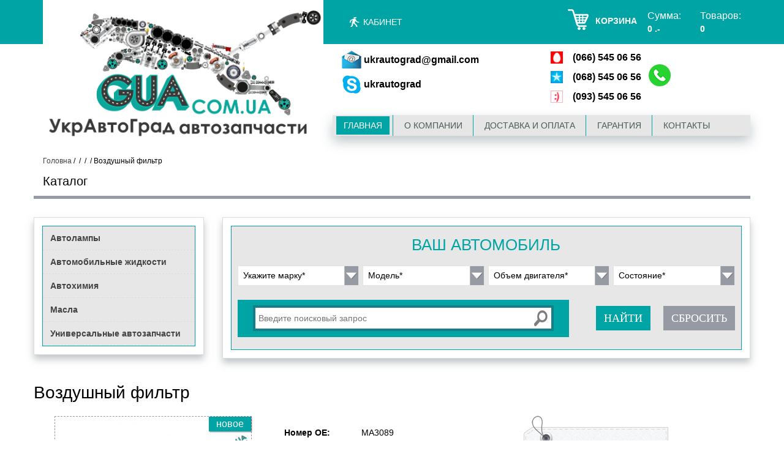

--- FILE ---
content_type: text/html; charset=UTF-8
request_url: https://ukrautograd.com.ua/product/filtr-vozdushnyy-sprinter-crafter-06-ma3089/
body_size: 113205
content:
<!DOCTYPE html PUBLIC "-//W3C//DTD XHTML 1.0 Transitional//EN" "http://www.w3.org/TR/xhtml1/DTD/xhtml1-transitional.dtd">
<html xmlns="http://www.w3.org/1999/xhtml" xml:lang="ru" lang="ru">
<head>
	<meta http-equiv="X-UA-Compatible" content="IE=edge" />
    <meta name="viewport" content="width=device-width, user-scalable=no, initial-scale=1, maximum-scale=1">
	<link rel="icon" href="/bitrix/templates/carshop_blue_green_adaptive/images/gua_16.png" type="image/png">
	<link rel="shortcut icon" href="/bitrix/templates/carshop_blue_green_adaptive/images/favicon.ico" type="image/x-icon" />
	<link rel="stylesheet" href="/bitrix/templates/carshop_blue_green_adaptive/css/fonts.css" type="text/css" media="screen">
	<link rel="stylesheet" href="/bitrix/templates/carshop_blue_green_adaptive/css/bootstrap-grid-3.3.1.min.css" type="text/css" media="screen">
	<link rel="stylesheet" href="https://fonts.googleapis.com/css?family=Dosis" type="text/css" media="screen">
	<link rel="stylesheet" href="/bitrix/templates/carshop_blue_green_adaptive/js/bxslider/jquery.bxslider.css" type="text/css" media="screen">
	<link rel="stylesheet" href="/bitrix/templates/carshop_blue_green_adaptive/js/flexslider/flexslider.css" type="text/css" media="screen">
	<link rel="stylesheet" href="/bitrix/templates/carshop_blue_green_adaptive/js/selectbox/jquery.selectBox.css" type="text/css" media="screen">
    <link href="https://cdn.jsdelivr.net/npm/select2@4.1.0-rc.0/dist/css/select2.min.css" rel="stylesheet" />

	<script type="text/javascript" src="https://ajax.googleapis.com/ajax/libs/jquery/1.4/jquery.min.js"></script>
	<script src="//code.jquery.com/jquery-1.11.0.min.js"></script>
	<script src="//code.jquery.com/jquery-migrate-1.2.1.min.js"></script>
	<link rel="stylesheet" href="//code.jquery.com/ui/1.10.4/themes/smoothness/jquery-ui.css">
	<script src="//code.jquery.com/ui/1.10.4/jquery-ui.js"></script>	
	
		<script src="/bitrix/templates/carshop_blue_green_adaptive/js/bxslider/jquery.bxslider.min.js" type="text/javascript"></script>
	<script src="/bitrix/templates/carshop_blue_green_adaptive/js/flexslider/jquery.flexslider.js" type="text/javascript"></script>
	<script src="/bitrix/templates/carshop_blue_green_adaptive/js/selectbox/jquery.selectBox.js" type="text/javascript"></script>
	<script src="/bitrix/templates/carshop_blue_green_adaptive/js/jquery.mousewheel.js" type="text/javascript"></script>
	<script src="/bitrix/templates/carshop_blue_green_adaptive/js/jquery.maskedinput.min.js" type="text/javascript"></script>

		<script type="text/javascript" src="/bitrix/templates/carshop_blue_green/js/fancybox/jquery.fancybox-1.3.4.pack.js"></script>
	<link rel="stylesheet" type="text/css" href="/bitrix/templates/carshop_blue_green/js/fancybox/jquery.fancybox-1.3.4.css" media="screen" />
	

	<script src="/bitrix/templates/carshop_blue_green_adaptive/js/init.js" type="text/javascript"></script>

	<script type="text/javascript">
		 function SITE_TEMPLATE_DIR(){return '/bitrix/templates/carshop_blue_green_adaptive/'};
	</script>

	<script src="/bitrix/templates/carshop_blue_green_adaptive/script.js" type="text/javascript"></script>
	<link rel="stylesheet" href="/bitrix/templates/carshop_blue_green_adaptive/css/colors.css" type="text/css" media="screen">
	<meta http-equiv="Content-Type" content="text/html; charset=UTF-8" />
<meta name="keywords" content=" #UA#  " />
<meta name="description" content=" #UA# " />
<link href="/bitrix/js/main/core/css/core.min.css?16160101042854" type="text/css" rel="stylesheet" />



<link href="/bitrix/js/ui/fonts/opensans/ui.font.opensans.min.css?17024515571861" type="text/css"  rel="stylesheet" />
<link href="/bitrix/js/main/popup/dist/main.popup.bundle.min.css?170245173123459" type="text/css"  rel="stylesheet" />
<link href="/bitrix/templates/carshop_blue_green_adaptive/components/kodlab/catalog.section/analog_and_group/style.css?1616010118207" type="text/css"  rel="stylesheet" />
<link href="/bitrix/templates/carshop_blue_green_adaptive/components/tezart/search.title/search/style.css?16160101182114" type="text/css"  rel="stylesheet" />
<link href="/bitrix/templates/carshop_blue_green_adaptive/components/kodlab/sale.viewed.product/recently_viewed/style.css?1616010118983" type="text/css"  data-template-style="true"  rel="stylesheet" />
<link href="/bitrix/components/bitrix/map.google.system/templates/.default/style.css?161601011630" type="text/css"  data-template-style="true"  rel="stylesheet" />
<link href="/bitrix/components/itlogic/copy.disable/templates/.default/style.css?1616010115142" type="text/css"  data-template-style="true"  rel="stylesheet" />
<link href="/bitrix/templates/carshop_blue_green_adaptive/styles.css?170531819612703" type="text/css"  data-template-style="true"  rel="stylesheet" />
<link href="/bitrix/templates/carshop_blue_green_adaptive/template_styles.css?161601011882177" type="text/css"  data-template-style="true"  rel="stylesheet" />
<script type="text/javascript">if(!window.BX)window.BX={};if(!window.BX.message)window.BX.message=function(mess){if(typeof mess==='object'){for(let i in mess) {BX.message[i]=mess[i];} return true;}};</script>
<script type="text/javascript">(window.BX||top.BX).message({'JS_CORE_LOADING':'Загрузка...','JS_CORE_NO_DATA':'- Нет данных -','JS_CORE_WINDOW_CLOSE':'Закрыть','JS_CORE_WINDOW_EXPAND':'Развернуть','JS_CORE_WINDOW_NARROW':'Свернуть в окно','JS_CORE_WINDOW_SAVE':'Сохранить','JS_CORE_WINDOW_CANCEL':'Отменить','JS_CORE_WINDOW_CONTINUE':'Продолжить','JS_CORE_H':'ч','JS_CORE_M':'м','JS_CORE_S':'с','JSADM_AI_HIDE_EXTRA':'Скрыть лишние','JSADM_AI_ALL_NOTIF':'Показать все','JSADM_AUTH_REQ':'Требуется авторизация!','JS_CORE_WINDOW_AUTH':'Войти','JS_CORE_IMAGE_FULL':'Полный размер'});</script>

<script type="text/javascript" src="/bitrix/js/main/core/core.min.js?1702451734249634"></script>

<script>BX.setJSList(['/bitrix/js/main/core/core_ajax.js','/bitrix/js/main/core/core_promise.js','/bitrix/js/main/polyfill/promise/js/promise.js','/bitrix/js/main/loadext/loadext.js','/bitrix/js/main/loadext/extension.js','/bitrix/js/main/polyfill/promise/js/promise.js','/bitrix/js/main/polyfill/find/js/find.js','/bitrix/js/main/polyfill/includes/js/includes.js','/bitrix/js/main/polyfill/matches/js/matches.js','/bitrix/js/ui/polyfill/closest/js/closest.js','/bitrix/js/main/polyfill/fill/main.polyfill.fill.js','/bitrix/js/main/polyfill/find/js/find.js','/bitrix/js/main/polyfill/matches/js/matches.js','/bitrix/js/main/polyfill/core/dist/polyfill.bundle.js','/bitrix/js/main/core/core.js','/bitrix/js/main/polyfill/intersectionobserver/js/intersectionobserver.js','/bitrix/js/main/lazyload/dist/lazyload.bundle.js','/bitrix/js/main/polyfill/core/dist/polyfill.bundle.js','/bitrix/js/main/parambag/dist/parambag.bundle.js']);
BX.setCSSList(['/bitrix/js/main/core/css/core.css','/bitrix/js/main/lazyload/dist/lazyload.bundle.css','/bitrix/js/main/parambag/dist/parambag.bundle.css']);</script>
<script type="text/javascript">(window.BX||top.BX).message({'LANGUAGE_ID':'ru','FORMAT_DATE':'DD.MM.YYYY','FORMAT_DATETIME':'DD.MM.YYYY HH:MI:SS','COOKIE_PREFIX':'BITRIX_SM','SERVER_TZ_OFFSET':'7200','SITE_ID':'s2','SITE_DIR':'/','USER_ID':'','SERVER_TIME':'1768384489','USER_TZ_OFFSET':'0','USER_TZ_AUTO':'Y','bitrix_sessid':'d8ed5f3367a12eb1ca7e3f538ae3c033'});</script>


<script type="text/javascript" src="/bitrix/js/main/popup/dist/main.popup.bundle.min.js?170245173958041"></script>
<script type="text/javascript">BX.setJSList(['/bitrix/templates/carshop_blue_green_adaptive/components/bitrix/catalog.element/new_element_adp/script.js','/bitrix/templates/carshop_blue_green_adaptive/components/bitrix/menu/horizontal_multilevel_adp/script.js','/bitrix/templates/carshop_blue_green_adaptive/components/bitrix/menu/left_menu_catalog_universal/script.js','/bitrix/components/bitrix/map.google.view/templates/.default/script.js','/bitrix/components/itlogic/copy.disable/templates/.default/script.js']);</script>
<script src="https://maps.google.com/maps/api/js?key=&language=ru" charset="utf-8"></script>



<script type="text/javascript"  src="/bitrix/cache/js/s2/carshop_blue_green_adaptive/template_15508b4dd567c6a3ebfa98b6ab5d595f/template_15508b4dd567c6a3ebfa98b6ab5d595f_v1.js?17683452134252"></script>
<script type="text/javascript"  src="/bitrix/cache/js/s2/carshop_blue_green_adaptive/page_0f0b38018782901b340838303184636f/page_0f0b38018782901b340838303184636f_v1.js?17683452131369"></script>
<script type="text/javascript">var _ba = _ba || []; _ba.push(["aid", "723e5b4fe5e87834fa17c97370187201"]); _ba.push(["host", "ukrautograd.com.ua"]); _ba.push(["ad[ct][item]", "[base64]"]);_ba.push(["ad[ct][user_id]", function(){return BX.message("USER_ID") ? BX.message("USER_ID") : 0;}]);_ba.push(["ad[ct][recommendation]", function() {var rcmId = "";var cookieValue = BX.getCookie("BITRIX_SM_RCM_PRODUCT_LOG");var productId = 20637;var cItems = [];var cItem;if (cookieValue){cItems = cookieValue.split(".");}var i = cItems.length;while (i--){cItem = cItems[i].split("-");if (cItem[0] == productId){rcmId = cItem[1];break;}}return rcmId;}]);_ba.push(["ad[ct][v]", "2"]);(function() {var ba = document.createElement("script"); ba.type = "text/javascript"; ba.async = true;ba.src = (document.location.protocol == "https:" ? "https://" : "http://") + "bitrix.info/ba.js";var s = document.getElementsByTagName("script")[0];s.parentNode.insertBefore(ba, s);})();</script>
<script>new Image().src='https://gua.com.ua/bitrix/spread.php?s=QklUUklYX1NNX1NBTEVfVUlEATIwNDM4NjA5OAExNzk5NDg4NDg5AS8BAQEC&k=c4b617ae677662b2b2ee4b92881b55a9';
</script>


	<title>Воздушный фильтр/корпус/прокладка #UA# Повітряний фільтр/корпус/прокладка</title>

	<script>
/*  (function(i,s,o,g,r,a,m){i['GoogleAnalyticsObject']=r;i[r]=i[r]||function(){
  (i[r].q=i[r].q||[]).push(arguments)},i[r].l=1*new Date();a=s.createElement(o),
  m=s.getElementsByTagName(o)[0];a.async=1;a.src=g;m.parentNode.insertBefore(a,m)
  })(window,document,'script','https://www.google-analytics.com/analytics.js','ga');

  ga('create', 'UA-63809003-1', 'auto');
  ga('send', 'pageview'); */

</script>
<script>
  (function(i,s,o,g,r,a,m){i['GoogleAnalyticsObject']=r;i[r]=i[r]||function(){
  (i[r].q=i[r].q||[]).push(arguments)},i[r].l=1*new Date();a=s.createElement(o),
  m=s.getElementsByTagName(o)[0];a.async=1;a.src=g;m.parentNode.insertBefore(a,m)
  })(window,document,'script','https://www.google-analytics.com/analytics.js','ga');

  ga('create', 'UA-90536566-1', 'auto');
  ga('send', 'pageview');

</script>
</head>

<body>
							<div id="panel"></div>
	
	<!--==============================header=================================-->
		
	<header>
		<div class="row-fluid top-line"></div>
		<div class="container">
            <div class="row">
                <div class="header">






                    <div class="col-lg-5 col-md-6 col-sm-4 col-xs-3 logo header-block">
                         <a href="/" title="диск Авто" >
     <img src="/img/logo.png" title="Логотип &quot;GUA.com.ua&quot;" border="0" alt="Логотип &quot;GUA.com.ua&quot;" width="160" height="119"  />
 </a>                    </div>


                    <div class="col-lg-7 col-md-6 col-sm-8 col-xs-9 top-bar header-block">
                        <div class="navbar" id="topnav">
                            <div class="navbar-inner">
                                <div class="menu-top-menu-container">
                                    
    <ul class="nav">
                                    <li class=" myaccount"><a href="/personal/">Кабинет</a></li>
                        </ul>
                                </div>
                            </div>
                        </div>
						

	<div class="cart" id="cart_line">
		<noindex>
			<a href="/personal/cart/" class="caption" rel="nofollow">корзина</a>
			<div class="price">
				<div class="caption">Сумма:</div>
				<div class="value">0 .-</div>
			</div>
			<div class="product">
				<div class="caption">Товаров:</div>
				<div class="value">0</div>
			</div>
		</noindex>
	</div>
					<div style="clear: both;"></div>
                    </div>
					
					<div class="col-lg-7 col-md-6 col-sm-8 col-xs-12 contacts header-block">
						<div class="col-lg-6 col-md-6 col-sm-6 col-xs-6">
							<div class="widget-textarea">
								<div class="skype-email">
									<ul>
										<li class="email"><a href="mailto:ukrautograd@gmail.com">ukrautograd@gmail.com</a></li>
										<li class="skype">
											<a href="skype:ukrautograd1?call">ukrautograd</a>										</li>
									</ul>
								</div>
							</div>
						</div>
						<div class="col-lg-6 col-md-6 col-sm-6 col-xs-6">
							<div class="widget-textarea">
								<div>
									<ul class="phone">
										<li class="mts">(066) 545 06 56</li>
<li class="kyivstar">(068) 545 06 56</li>
<li class="life">(093) 545 06 56</li>

									</ul>
									<b></b>

								</div>
							</div>
						</div>
						<div style="clear: both;"></div>
					</div>

                    <nav class="col-lg-7 col-md-12 col-sm-12 col-xs-12 container">
                        <div class="row">
                            <div class="nav-menu-box">
                                

    <a href="#" class="nav-trigger">
        <span></span>
    </a>
    <ul class="nav-pills categorymenu">
        
            
            
                
                                            <li class="current-menu-item"><a href="/">Главная</a></li>
                    
                
                            
                    
            
            
                
                                            <li class=""><a href="/about/">О компании</a></li>
                    
                
                            
                    
            
            
                
                                            <li class=""><a href="/delivery/">Доставка и оплата</a></li>
                    
                
                            
                    
            
            
                
                                            <li class=""><a href="/guarantee/">Гарантия</a></li>
                    
                
                            
                    
            
            
                
                                            <li class=""><a href="/contacts/">Контакты</a></li>
                    
                
                            
                    
            </ul>
 
                            </div>
                        </div>
                    </nav>








                </div>
            </div>
		</div>

	</header>
	<!--==============================header=================================-->
	
<!--	<div class="">-->
		<div class="content-box">
			<div class="container">
				<div class="row">
					
					<div id="breadcrumb" class="col-xs-12">
						<ul class="breadcrumb-navigation"><li class="item-br"><a href="/" title="Головна">Головна</a></li><li><span>&nbsp;/&nbsp;</span></li><li class="item-br"><span></span></li><li><span>&nbsp;/&nbsp;</span></li><li class="item-br"><span></span></li><li><span>&nbsp;/&nbsp;</span></li><li class="item-br"><span></span></li><li><span>&nbsp;/&nbsp;</span></li><li class="item-br"><span>Воздушный фильтр   </span></li></ul>					</div>
					
										
											<h1 class="title col-xs-12">Каталог</h1> 
										
					
					
					
								
														
								<div class="col-lg-3 col-md-3 col-sm-4 col-xs-12 filter-box-tabs-pull">
									
<!--									<div class="">-->

										

	<div class="left-menu-block">
	    <ul class="left-menu">
	        
	            
	            
	                	                    <li class="">
	                        <a href="javascript:void(0)">
                        		Автолампы	                        </a>
	                        <ul class="sub-menu">
	                
	            	                
	            	        
	            
	            
	                
	                    	                        <li><a href="/universal/zhidkosti-dlya-omyvatelya-stekla/lampa-h1/">Лампа H1</a></li>
	                    
	                
	            	                
	            	        
	            
	            
	                
	                    	                        <li><a href="/universal/zhidkosti-dlya-omyvatelya-stekla/lampa-h3/">Лампа H3</a></li>
	                    
	                
	            	                
	            	        
	            
	            
	                
	                    	                        <li><a href="/universal/zhidkosti-dlya-omyvatelya-stekla/lampa-h4/">Лампа H4</a></li>
	                    
	                
	            	                
	            	        
	            
	            
	                
	                    	                        <li><a href="/universal/zhidkosti-dlya-omyvatelya-stekla/lampa-h7/">Лампа H7</a></li>
	                    
	                
	            	                
	            	        
	            
	            
	                
	                    	                        <li><a href="/universal/zhidkosti-dlya-omyvatelya-stekla/lampa-h9/">Лампа H9</a></li>
	                    
	                
	            	                
	            	        
	            
	            
	                
	                    	                        <li><a href="/universal/zhidkosti-dlya-omyvatelya-stekla/lampa-h11/">Лампа H11</a></li>
	                    
	                
	            	                
	            	        
	            
	            
	                
	                    	                        <li><a href="/universal/zhidkosti-dlya-omyvatelya-stekla/lampa-h12/">Лампа H12</a></li>
	                    
	                
	            	                
	            	        
	            
	            
	                
	                    	                        <li><a href="/universal/zhidkosti-dlya-omyvatelya-stekla/lampa-h18/">Лампа H18</a></li>
	                    
	                
	            	                
	            	        
	            
	            
	                
	                    	                        <li><a href="/universal/zhidkosti-dlya-omyvatelya-stekla/lampa-hb3/">Лампа HB3</a></li>
	                    
	                
	            	                
	            	        
	            
	            
	                
	                    	                        <li><a href="/universal/zhidkosti-dlya-omyvatelya-stekla/lampa-hb4/">Лампа HB4</a></li>
	                    
	                
	            	                
	            	        
	            
	            
	                
	                    	                        <li><a href="/universal/zhidkosti-dlya-omyvatelya-stekla/lampa-r10w/">Лампа R10W</a></li>
	                    
	                
	            	                
	            	        
	            
	            
	                
	                    	                        <li><a href="/universal/zhidkosti-dlya-omyvatelya-stekla/lampa-wy5w/">Лампа WY5W</a></li>
	                    
	                
	            	                
	            	        
	            
	            
	                
	                    	                        <li><a href="/universal/zhidkosti-dlya-omyvatelya-stekla/lampa-w5w/">Лампа W5W</a></li>
	                    
	                
	            	                
	            	        
	            
	            
	                
	                    	                        <li><a href="/universal/zhidkosti-dlya-omyvatelya-stekla/lampa-w3w/">Лампа W3W</a></li>
	                    
	                
	            	                
	            	        
	            
	            
	                
	                    	                        <li><a href="/universal/zhidkosti-dlya-omyvatelya-stekla/lampa-w16w/">Лампа W16W</a></li>
	                    
	                
	            	                
	            	        
	            
	            
	                
	                    	                        <li><a href="/universal/zhidkosti-dlya-omyvatelya-stekla/shchitok-priborov/">Щиток приборов / индикация панелей управления салона</a></li>
	                    
	                
	            	                
	            	        
	            
	            
	                
	                    	                        <li><a href="/universal/zhidkosti-dlya-omyvatelya-stekla/lampa-c10w/">Лампа C10W</a></li>
	                    
	                
	            	                
	            	        
	            
	            
	                
	                    	                        <li><a href="/universal/zhidkosti-dlya-omyvatelya-stekla/lampa-c5w/">Лампа C5W</a></li>
	                    
	                
	            	                
	            	        
	            
	            
	                
	                    	                        <li><a href="/universal/zhidkosti-dlya-omyvatelya-stekla/lampa-p21-5w/">Лампа P21/5W</a></li>
	                    
	                
	            	                
	            	        
	            
	            
	                
	                    	                        <li><a href="/universal/zhidkosti-dlya-omyvatelya-stekla/lampa-p21w/">Лампа P21W</a></li>
	                    
	                
	            	                
	            	        
	            
	            
	                
	                    	                        <li><a href="/universal/zhidkosti-dlya-omyvatelya-stekla/lampa-bau15s/">Лампа PY21W</a></li>
	                    
	                
	            	                
	            	        
	            
	            
	                
	                    	                        <li><a href="/universal/zhidkosti-dlya-omyvatelya-stekla/lampa-py24w/">Лампа PY24W</a></li>
	                    
	                
	            	                
	            	        
	            
	            
	                
	                    	                        <li><a href="/universal/zhidkosti-dlya-omyvatelya-stekla/lampa-r5w/">Лампа R5W</a></li>
	                    
	                
	            	                
	            	        
	            
	            
	                
	                    	                        <li><a href="/universal/zhidkosti-dlya-omyvatelya-stekla/lampa-t15/">Лампа T15</a></li>
	                    
	                
	            	                
	            	        
	            
	            
	                
	                    	                        <li><a href="/universal/zhidkosti-dlya-omyvatelya-stekla/lampa-t4w/">Лампа T4W</a></li>
	                    
	                
	            	                
	            	        
	            
	            
	                
	                    	                        <li><a href="/universal/zhidkosti-dlya-omyvatelya-stekla/lampa-w21-5w/">Лампа W21/5W</a></li>
	                    
	                
	            	                
	            	        
	            
	            
	                
	                    	                        <li><a href="/universal/zhidkosti-dlya-omyvatelya-stekla/lampa-w21w/">Лампа W21W</a></li>
	                    
	                
	            	                
	            	        
	            
	            
	                
	                    	                        <li><a href="/universal/zhidkosti-dlya-omyvatelya-stekla/protivotumannye-fary-dopolnitelnyy-svet/">Противотуманные фары / дополнительный свет</a></li>
	                    
	                
	            	                
	            	        
	            
	            
	                
	                    	                        <li><a href="/universal/zhidkosti-dlya-omyvatelya-stekla/razyemy-dlya-lamp/">Разъёмы для ламп</a></li>
	                    
	                
	            	                
	            	        
	            	                </ul></li>	            
	            
	                	                    <li class="">
	                        <a href="javascript:void(0)">
                        		Автомобильные жидкости	                        </a>
	                        <ul class="sub-menu">
	                
	            	                
	            	        
	            
	            
	                
	                    	                        <li><a href="/universal/zhidkosti-okhlazhdayushchie/zhidkosti-gidravlicheskie/">Жидкости гидравлические</a></li>
	                    
	                
	            	                
	            	        
	            
	            
	                
	                    	                        <li><a href="/universal/zhidkosti-okhlazhdayushchie/zhidkosti-okhlazhdayushchie1/">Жидкости охлаждающие</a></li>
	                    
	                
	            	                
	            	        
	            
	            
	                
	                    	                        <li><a href="/universal/zhidkosti-okhlazhdayushchie/zhidkosti-stekloomyvatelya/">Жидкости стеклоомывателя</a></li>
	                    
	                
	            	                
	            	        
	            
	            
	                
	                    	                        <li><a href="/universal/zhidkosti-okhlazhdayushchie/zhidkosti-tormoznye/">Жидкости тормозные</a></li>
	                    
	                
	            	                
	            	        
	            
	            
	                
	                    	                        <li><a href="/universal/zhidkosti-okhlazhdayushchie/spetsialnye-zhidkosti/">Специальные жидкости</a></li>
	                    
	                
	            	                
	            	        
	            	                </ul></li>	            
	            
	                	                    <li class="">
	                        <a href="javascript:void(0)">
                        		Автохимия	                        </a>
	                        <ul class="sub-menu">
	                
	            	                
	            	        
	            
	            
	                
	                    	                        <li><a href="/universal/avtokhimiya/smazki/">Смазки</a></li>
	                    
	                
	            	                
	            	        
	            
	            
	                
	                    	                        <li><a href="/universal/avtokhimiya/prisadki/">Присадки</a></li>
	                    
	                
	            	                
	            	        
	            
	            
	                
	                    	                        <li><a href="/universal/avtokhimiya/germetiki/">Герметики</a></li>
	                    
	                
	            	                
	            	        
	            
	            
	                
	                    	                        <li><a href="/universal/avtokhimiya/germetiki-smazki-klei/">Клеи</a></li>
	                    
	                
	            	                
	            	        
	            
	            
	                
	                    	                        <li><a href="/universal/avtokhimiya/aromatizator-vozdukha/">Ароматизатор воздуха</a></li>
	                    
	                
	            	                
	            	        
	            
	            
	                
	                    	                        <li><a href="/universal/avtokhimiya/izolenti/">Изоленти</a></li>
	                    
	                
	            	                
	            	        
	            
	            
	                
	                    	                        <li><a href="/universal/avtokhimiya/ukhod-za-avtomobilem/">Уход за автомобилем</a></li>
	                    
	                
	            	                
	            	        
	            
	            
	                
	                    	                        <li><a href="/universal/avtokhimiya/sredstva-lichnoy-gigieny/">Средства личной гигиены</a></li>
	                    
	                
	            	                
	            	        
	            
	            
	                
	                    	                        <li><a href="/universal/avtokhimiya/ochistiteli-promyvki/">Очистители / промывки</a></li>
	                    
	                
	            	                
	            	        
	            	                </ul></li>	            
	            
	                	                    <li class="">
	                        <a href="javascript:void(0)">
                        		Масла	                        </a>
	                        <ul class="sub-menu">
	                
	            	                
	            	        
	            
	            
	                	                    <li class=""><a href="javascript:void(0)">Масла моторные</a>
	                        <ul class="sub-menu">
	                
	            	                
	            	        
	            
	            
	                
	                    	                        <li><a href="/universal/masla/masla-motornye/sae-0w-30/">SAE 0W-30</a></li>
	                    
	                
	            	                
	            	        
	            
	            
	                
	                    	                        <li><a href="/universal/masla/masla-motornye/sae-5w30/">SAE 5W-30</a></li>
	                    
	                
	            	                
	            	        
	            
	            
	                
	                    	                        <li><a href="/universal/masla/masla-motornye/sae-5w-40/">SAE 5W-40</a></li>
	                    
	                
	            	                
	            	        
	            
	            
	                
	                    	                        <li><a href="/universal/masla/masla-motornye/sae-10w-40/">SAE 10W-40</a></li>
	                    
	                
	            	                
	            	        
	            	                </ul></li>	            
	            
	                
	                    	                        <li><a href="/universal/masla/masla-transmisionnye/">Масла трансмисионные</a></li>
	                    
	                
	            	                
	            	        
	            
	            
	                
	                    	                        <li><a href="/universal/masla/masla-2-taktnye/">Масла 2-тактные</a></li>
	                    
	                
	            	                
	            	        
	            
	            
	                
	                    	                        <li><a href="/universal/masla/masla-4-taktnye/">Масла 4-тактные</a></li>
	                    
	                
	            	                
	            	        
	            	                </ul></li>	            
	            
	                	                    <li class="">
	                        <a href="javascript:void(0)">
                        		Универсальные автозапчасти	                        </a>
	                        <ul class="sub-menu">
	                
	            	                
	            	        
	            
	            
	                	                    <li class=""><a href="javascript:void(0)">Двигатель</a>
	                        <ul class="sub-menu">
	                
	            	                
	            	        
	            
	            
	                
	                    	                        <li><a href="/universal/universalnye-avtozapchasti/dvigatel0205/remni-generatora/">Ремни генератора</a></li>
	                    
	                
	            	                
	            	        
	            
	            
	                
	                    	                        <li><a href="/universal/universalnye-avtozapchasti/dvigatel0205/uplotniteli-salniki/">Уплотнители / сальники / заглушки</a></li>
	                    
	                
	            	                
	            	        
	            	                </ul></li>	            
	            
	                	                    <li class=""><a href="javascript:void(0)">Стартер ( комплектующее )</a>
	                        <ul class="sub-menu">
	                
	            	                
	            	        
	            
	            
	                
	                    	                        <li><a href="/universal/universalnye-avtozapchasti/startery-generatory/vtulki-startera/">Втулки стартера</a></li>
	                    
	                
	            	                
	            	        
	            
	            
	                
	                    	                        <li><a href="/universal/universalnye-avtozapchasti/startery-generatory/podshipnik-startera/">Подшипник стартера</a></li>
	                    
	                
	            	                
	            	        
	            
	            
	                
	                    	                        <li><a href="/universal/universalnye-avtozapchasti/startery-generatory/shchetki-shchetkoderzhateli/">Щетки стартера ( щеткодержатели )</a></li>
	                    
	                
	            	                
	            	        
	            	                </ul></li>	            
	            
	                	                    <li class=""><a href="javascript:void(0)">Генератор ( комплектующее )</a>
	                        <ul class="sub-menu">
	                
	            	                
	            	        
	            
	            
	                
	                    	                        <li><a href="/universal/universalnye-avtozapchasti/starter/podshipnik-generatora/">Подшипник генератора</a></li>
	                    
	                
	            	                
	            	        
	            	                </ul></li>	            
	            
	                
	                    	                        <li><a href="/universal/universalnye-avtozapchasti/krepezhnye-elementy/">Крепежные элементы</a></li>
	                    
	                
	            	                
	            	        
	            
	            
	                
	                    	                        <li><a href="/universal/universalnye-avtozapchasti/pilnik-sharovoy-opory-nakonechnika/">Универсальные пыльники</a></li>
	                    
	                
	            	                
	            	        
	            
	            
	                
	                    	                        <li><a href="/universal/universalnye-avtozapchasti/sistema-vypuska/">Система выпуска</a></li>
	                    
	                
	            	                
	            	        
	            
	            
	                
	                    	                        <li><a href="/universal/universalnye-avtozapchasti/sistema-stsepleniya/">Система сцепления</a></li>
	                    
	                
	            	                
	            	        
	            
	            
	                
	                    	                        <li><a href="/universal/universalnye-avtozapchasti/toplivnaya-sistema/">Топливная система</a></li>
	                    
	                
	            	                
	            	        
	            
	            
	                
	                    	                        <li><a href="/universal/universalnye-avtozapchasti/tormoznaya-sistema1/">Тормозная система</a></li>
	                    
	                
	            	                
	            	        
	            
	            
	                
	                    	                        <li><a href="/universal/universalnye-avtozapchasti/salon-avtomobilya/">Салон автомобиля</a></li>
	                    
	                
	            	                
	            	        
	            
	            
	                
	                    	                        <li><a href="/universal/universalnye-avtozapchasti/domkraty/">Домкраты</a></li>
	                    
	                
	            	                
	            	        
	            
	            
	                	                    <li class=""><a href="javascript:void(0)">Дворники (стеклоочистители)</a>
	                        <ul class="sub-menu">
	                
	            	                
	            	        
	            
	            
	                
	                    	                        <li><a href="/universal/universalnye-avtozapchasti/dvorniki-stekloochistiteli/dvorniki-stekloochistiteli-perednie/">Дворники (стеклоочистители) передние</a></li>
	                    
	                
	            	                
	            	        
	            
	            
	                
	                    	                        <li><a href="/universal/universalnye-avtozapchasti/dvorniki-stekloochistiteli/dvorniki-stekloochistiteli-zadnie/">Дворники (стеклоочистители) задние</a></li>
	                    
	                
	            	                
	            	        
	            	                </ul></li>	            
	            
	                
	                    	                        <li><a href="/universal/universalnye-avtozapchasti/instrumenty-i-aksessuary/">Инструменты и аксессуары</a></li>
	                    
	                
	            	                
	            	        
	            
	            
	                	                    <li class=""><a href="javascript:void(0)">Электрика</a>
	                        <ul class="sub-menu">
	                
	            	                
	            	        
	            
	            
	                
	                    	                        <li><a href="/universal/universalnye-avtozapchasti/elektrika_1/akkumulyator/">Аккумулятор</a></li>
	                    
	                
	            	                
	            	        
	            
	            
	                
	                    	                        <li><a href="/universal/universalnye-avtozapchasti/elektrika_1/predokhraniteli454/">Предохранители</a></li>
	                    
	                
	            	                
	            	        
	        	            </ul></li></ul></li>	        	    </ul>
	</div>
<!--									</div>-->
								</div>
													<!-- Yandex.Metrika counter --><!-- <script type="text/javascript"> (function (d, w, c) { (w[c] = w[c] || []).push(function() { try { w.yaCounter37688835 = new Ya.Metrika({ id:37688835, clickmap:true, trackLinks:true, accurateTrackBounce:true }); } catch(e) { } }); var n = d.getElementsByTagName("script")[0], s = d.createElement("script"), f = function () { n.parentNode.insertBefore(s, n); }; s.type = "text/javascript"; s.async = true; s.src = "https://mc.yandex.ru/metrika/watch.js"; if (w.opera == "[object Opera]") { d.addEventListener("DOMContentLoaded", f, false); } else { f(); } })(document, window, "yandex_metrika_callbacks"); </script> <noscript><div><img src="https://mc.yandex.ru/watch/37688835" style="position:absolute; left:-9999px;" alt="" /></div></noscript>--> <!-- /Yandex.Metrika counter -->

<div id="detail-filter-wrap"></div>

	
<div class="container">
	<div class="row">
	<h1>Воздушный фильтр   </h1>
<!--            <div class="left-detail-content">-->
        
    <div class="catalog-detail-box">
        <div class="col-lg-4 col-md-4 col-sm-6 col-xs-12 photo-block">
            <div class="img-block">
                                                                                    <div class="photo-box active" data-id="31949">
                                                            <span class="label">новое</span>
                            
                            <a rel="group" class="fancy" href="/upload/iblock/8cc/3.jpg"><img src="/upload/resize_cache/iblock/8cc/310_310_040cd750bba9870f18aada2478b24840a/3.jpg" width="310" title="Воздушный фильтр   " alt="Воздушный фильтр   "/></a>

                            
                                                            <div class="block-article-detail" title="Артикул&nbsp;MA3089">
                                    <b>Номер ОЕ:&nbsp;MA3089</b>
                                </div>
                                                                                    </div>
                                    
                
                <div class="clr"></div>

                                    <div class="more-photo">
                                                    <div class="photo active" data="/upload/resize_cache/iblock/8cc/310_310_040cd750bba9870f18aada2478b24840a/3.jpg" data-id="31949">
                                <img src="/upload/resize_cache/iblock/8cc/310_0_040cd750bba9870f18aada2478b24840a/3.jpg" width="800" height="600" title="" alt=""/>
                            </div>
                                            </div>
                            </div>
        </div>

        <div class="col-lg-4 col-md-4 col-sm-6 col-xs-12">

            
            <div class="accordian">
                
                
                                    <div class="toggle-content">
                        <table class="properties_table">
                            <tr>
                                <td class="caption"><b>Номер ОЕ:</b></td>
                                <td>MA3089</td>
                            </tr>

                            
                            <tr>
                                <td class="caption"><b>Группы:</b></td>
                                <td>Фильтры > Воздушный фильтр/корпус/прокладка</td>
                            </tr>

                            <tr>
                                <td class="caption"><b>Объем мотора:</b></td>
                                <td></td>
                            </tr>

                            <tr>
                                <td class="caption"><b>Состояние:</b></td>
                                <td>Новое</td>
                            </tr>

                                                                                        <tr>
                                    <td class="caption"><b>Производитель:</b></td>
                                    <td>CLEANFILTERS</td>
                                </tr>
                            
                                                            <tr>
                                    <td class="caption"><b>GUA номер:</b></td>
                                    <td>10014693</td>
                                </tr>
                            
                                                            <tr>
                                    <td class="caption"><b>Склад</b></td>
                                </tr>
                            
                            
                        </table>
                    </div>
                
                
            </div>
        </div>

        <div class="col-lg-4 col-md-4 col-sm-12 col-xs-12 detail-block">
                            <div class="productpageprice">
                    <span class="spiral"></span>
                                            <span class="amount">300 грн.</span>
                                    </div>
                        <div class="clr-30_1"></div>
                            <span class="quantity none">Нет в наличии</span>
                        <div class="clr-30_2"></div>
                            <noindex>
                <ul class="productpagecart">
                    <li>
                                                    
                                                            <a href="javascript:void(0)" title="Сообщить о наличии" rel="nofollow" class="single_add_to_cart_button cart" onclick="return subscrItem(this, 20637);" id="catalog_add2cart_link_20637">Сообщить о наличии</a>
                                                                        </li>
                </ul>
            
        </div>
                    <div class="col-lg-8 col-md-8 col-sm-12 col-xs-12 analog-block">
                                <table class="properties_table">
                    <tr>
                                                <td class="caption"><b>Аналоги:</b></td>
                        <td class="analogs">0000902651, 0000903751, 2E0129620B, 2E0129620D, FE34870</td>
                                            </tr>
                </table>
            </div>
                        <div class="clr-30_1"></div>
                <div class="analog_and_zamen">
            
<!--	<div class="info-text">--><!--</div>-->
	        </div>
        <div class="clr-30_1"></div>
        <div class="current_category">
            

<div class="catalog-section-custom container">
    <h2 class="heading2">Еще товары из группы Воздушный фильтр/корпус/прокладка</h2>
		
		

			                
                <div class="item-product col-lg-4 col-md-4 col-sm-6 col-xs-12 ">
                                             <a href="/upload/iblock/905/img_0156.jpg" title="Воздушный фильтр" class="img-content fancy">
                                                                   <span class="label">новое</span>
                                
                               <img src="/upload/resize_cache/iblock/af0/200_230_140cd750bba9870f18aada2478b24840a/img_0156.jpg" width="200" height="133" alt="Воздушный фильтр" title="Воздушный фильтр" />

                            
                        <div class="shortlinks">
                            <span class="details">Посмотреть</span>
                        </div>


                                                </a>


                        <div class="pricetag">
                            <span class="spiral"></span>
                                                                                                <div class="price"><ins><span class="amount">509 грн.</span></ins></div>
                                                                                        <div class="clr-30_1"></div>
                                                                    <span class="quantity some">В наличии</span>
                                                            <div class="clr-30_2"></div>
                                                             <noindex>
                                                                                                                                            <a href="/product/filtr-vozdushnyy-sprinter-crafter-06-ma3089/?action=ADD2BASKET&amp;id=36586&amp;ELEMENT=filtr-vozdushnyy-sprinter-crafter-06-ma3089&type_motor=" title="Добавить в корзину" rel="nofollow" class="productcart" onclick="return addToCart(this, 'list', 'В корзине', 'noCart');" id="catalog_add2cart_link_36586">В корзину</a>
                                                                                                                                            </div>

                        <div class="thumbnail" id="bx_165415352_36586">
                            <a href="/product/vozdushnyy-filtr215454/" class="caption item_title" title="Воздушный фильтр">Воздушный фильтр</a>
                            
                                                                                        <div>
                                    <p>Номер ОЕ: LX1845</p>
                                </div>
                            
                                                                                        <div>
                                    <p>GUA номер: 10026846</p>
                                </div>
                            
                                                                                        <div>
                                    <p>Производитель: KNECHT</p>
                                </div>
                            
                                                                                        <div>
                                    <p>Состояние: Новое</p>
                                </div>
                                                                                    
                        </div>

                    </div>

                                            
                <div class="item-product col-lg-4 col-md-4 col-sm-6 col-xs-12 ">
                                             <a href="/upload/iblock/183/img_0259.jpg" title="Воздушный фильтр салона" class="img-content fancy">
                                                                   <span class="label">новое</span>
                                
                               <img src="/upload/resize_cache/iblock/51b/200_230_140cd750bba9870f18aada2478b24840a/img_0259.jpg" width="200" height="133" alt="Воздушный фильтр салона" title="Воздушный фильтр салона" />

                            
                        <div class="shortlinks">
                            <span class="details">Посмотреть</span>
                        </div>


                                                </a>


                        <div class="pricetag">
                            <span class="spiral"></span>
                                                                                                <div class="price"><ins><span class="amount">438 грн.</span></ins></div>
                                                                                        <div class="clr-30_1"></div>
                                                                    <span class="quantity some">В наличии</span>
                                                            <div class="clr-30_2"></div>
                                                             <noindex>
                                                                                                                                            <a href="/product/filtr-vozdushnyy-sprinter-crafter-06-ma3089/?action=ADD2BASKET&amp;id=36616&amp;ELEMENT=filtr-vozdushnyy-sprinter-crafter-06-ma3089&type_motor=" title="Добавить в корзину" rel="nofollow" class="productcart" onclick="return addToCart(this, 'list', 'В корзине', 'noCart');" id="catalog_add2cart_link_36616">В корзину</a>
                                                                                                                                            </div>

                        <div class="thumbnail" id="bx_165415352_36616">
                            <a href="/product/vozdushnyy-filtr-salona541857454/" class="caption item_title" title="Воздушный фильтр салона">Воздушный фильтр салона</a>
                            
                                                                                        <div>
                                    <p>Номер ОЕ: LA307</p>
                                </div>
                            
                                                                                        <div>
                                    <p>GUA номер: 10026861</p>
                                </div>
                            
                                                                                        <div>
                                    <p>Производитель: KNECHT</p>
                                </div>
                            
                                                                                        <div>
                                    <p>Состояние: Новое</p>
                                </div>
                                                                                    
                        </div>

                    </div>

                                            
                <div class="item-product col-lg-4 col-md-4 col-sm-6 col-xs-12 ">
                                             <a href="/upload/iblock/b15/img_0233.jpg" title="Воздушный фильтр салона" class="img-content fancy">
                                                                   <span class="label">новое</span>
                                
                               <img src="/upload/resize_cache/iblock/853/200_230_140cd750bba9870f18aada2478b24840a/img_0233.jpg" width="200" height="133" alt="Воздушный фильтр салона" title="Воздушный фильтр салона" />

                            
                        <div class="shortlinks">
                            <span class="details">Посмотреть</span>
                        </div>


                                                </a>


                        <div class="pricetag">
                            <span class="spiral"></span>
                                                                                                <div class="price"><ins><span class="amount">336 грн.</span></ins></div>
                                                                                        <div class="clr-30_1"></div>
                                                                    <span class="quantity some">В наличии</span>
                                                            <div class="clr-30_2"></div>
                                                             <noindex>
                                                                                                                                            <a href="/product/filtr-vozdushnyy-sprinter-crafter-06-ma3089/?action=ADD2BASKET&amp;id=36605&amp;ELEMENT=filtr-vozdushnyy-sprinter-crafter-06-ma3089&type_motor=" title="Добавить в корзину" rel="nofollow" class="productcart" onclick="return addToCart(this, 'list', 'В корзине', 'noCart');" id="catalog_add2cart_link_36605">В корзину</a>
                                                                                                                                            </div>

                        <div class="thumbnail" id="bx_165415352_36605">
                            <a href="/product/vozdushnyy-filtr-salona6447424/" class="caption item_title" title="Воздушный фильтр салона">Воздушный фильтр салона</a>
                            
                                                                                        <div>
                                    <p>Номер ОЕ: B4M026PR</p>
                                </div>
                            
                                                                                        <div>
                                    <p>GUA номер: 10026857</p>
                                </div>
                            
                                                                                        <div>
                                    <p>Производитель: JC Premium</p>
                                </div>
                            
                                                                                        <div>
                                    <p>Состояние: Новое</p>
                                </div>
                                                                                    
                        </div>

                    </div>

                                            
                <div class="item-product col-lg-4 col-md-4 col-sm-6 col-xs-12 ">
                                             <a href="/upload/iblock/723/c43121.png" title="Воздушный фильтр" class="img-content fancy">
                                                                   <span class="label">новое</span>
                                
                               <img src="/upload/resize_cache/iblock/807/200_230_140cd750bba9870f18aada2478b24840a/c43121.png" width="200" height="150" alt="Воздушный фильтр" title="Воздушный фильтр" />

                            
                        <div class="shortlinks">
                            <span class="details">Посмотреть</span>
                        </div>


                                                </a>


                        <div class="pricetag">
                            <span class="spiral"></span>
                                                                                                <div class="price"><ins><span class="amount">499 грн.</span></ins></div>
                                                                                        <div class="clr-30_1"></div>
                                                                    <span class="quantity none">Нет в наличии</span>
                                                            <div class="clr-30_2"></div>
                                                             <noindex>
                                                                                                                                            <a href="javascript:void(0)" title="Сообщить о наличии" onclick="return subscrItem(this, 12759);" rel="nofollow" class="productcart" id="catalog_add2cart_link_12759">Сообщить о наличии</a>
                                                                                                                                            </div>

                        <div class="thumbnail" id="bx_165415352_12759">
                            <a href="/product/filtr-vozdushnyy-sprinter-crafter-06-c4312-1/" class="caption item_title" title="Воздушный фильтр">Воздушный фильтр</a>
                            
                                                                                        <div>
                                    <p>Номер ОЕ: C4312/1</p>
                                </div>
                            
                                                                                        <div>
                                    <p>GUA номер: 10007289</p>
                                </div>
                            
                                                                                        <div>
                                    <p>Производитель: MANN-FILTER</p>
                                </div>
                            
                                                                                        <div>
                                    <p>Состояние: Новое</p>
                                </div>
                                                                                                                    <div>
                                    <p>Склад</p>
                                </div>
                            
                        </div>

                    </div>

                                            
                <div class="item-product col-lg-4 col-md-4 col-sm-6 col-xs-12 ">
                                             <a href="/upload/iblock/8cc/3.jpg" title="Воздушный фильтр" class="img-content fancy">
                                                                   <span class="label">новое</span>
                                
                               <img src="/upload/resize_cache/iblock/2a6/200_230_140cd750bba9870f18aada2478b24840a/3.jpg" width="200" height="150" alt="Воздушный фильтр" title="Воздушный фильтр" />

                            
                        <div class="shortlinks">
                            <span class="details">Посмотреть</span>
                        </div>


                                                </a>


                        <div class="pricetag">
                            <span class="spiral"></span>
                                                                                                <div class="price"><ins><span class="amount">300 грн.</span></ins></div>
                                                                                        <div class="clr-30_1"></div>
                                                                    <span class="quantity none">Нет в наличии</span>
                                                            <div class="clr-30_2"></div>
                                                             <noindex>
                                                                                                                                            <a href="javascript:void(0)" title="Сообщить о наличии" onclick="return subscrItem(this, 20637);" rel="nofollow" class="productcart" id="catalog_add2cart_link_20637">Сообщить о наличии</a>
                                                                                                                                            </div>

                        <div class="thumbnail" id="bx_165415352_20637">
                            <a href="/product/filtr-vozdushnyy-sprinter-crafter-06-ma3089/" class="caption item_title" title="Воздушный фильтр">Воздушный фильтр</a>
                            
                                                                                        <div>
                                    <p>Номер ОЕ: MA3089</p>
                                </div>
                            
                                                                                        <div>
                                    <p>GUA номер: 10014693</p>
                                </div>
                            
                                                                                        <div>
                                    <p>Производитель: CLEANFILTERS</p>
                                </div>
                            
                                                                                        <div>
                                    <p>Состояние: Новое</p>
                                </div>
                                                                                                                    <div>
                                    <p>Склад</p>
                                </div>
                            
                        </div>

                    </div>

                                            
                <div class="item-product col-lg-4 col-md-4 col-sm-6 col-xs-12 ">
                                             <a href="/upload/iblock/82d/img_0078.jpg" title="Воздушный фильтр салона" class="img-content fancy">
                                                                   <span class="label">новое</span>
                                
                               <img src="/upload/resize_cache/iblock/bb6/200_230_140cd750bba9870f18aada2478b24840a/img_0078.jpg" width="200" height="133" alt="Воздушный фильтр салона" title="Воздушный фильтр салона" />

                            
                        <div class="shortlinks">
                            <span class="details">Посмотреть</span>
                        </div>


                                                </a>


                        <div class="pricetag">
                            <span class="spiral"></span>
                                                                                                <div class="price"><ins><span class="amount">330 грн.</span></ins></div>
                                                                                        <div class="clr-30_1"></div>
                                                                    <span class="quantity some">В наличии</span>
                                                            <div class="clr-30_2"></div>
                                                             <noindex>
                                                                                                                                            <a href="/product/filtr-vozdushnyy-sprinter-crafter-06-ma3089/?action=ADD2BASKET&amp;id=36726&amp;ELEMENT=filtr-vozdushnyy-sprinter-crafter-06-ma3089&type_motor=" title="Добавить в корзину" rel="nofollow" class="productcart" onclick="return addToCart(this, 'list', 'В корзине', 'noCart');" id="catalog_add2cart_link_36726">В корзину</a>
                                                                                                                                            </div>

                        <div class="thumbnail" id="bx_165415352_36726">
                            <a href="/product/vozdushnyy-filtr-salona031146/" class="caption item_title" title="Воздушный фильтр салона">Воздушный фильтр салона</a>
                            
                                                                                        <div>
                                    <p>Номер ОЕ: ELR7228</p>
                                </div>
                            
                                                                                        <div>
                                    <p>GUA номер: 10026924</p>
                                </div>
                            
                                                                                        <div>
                                    <p>Производитель: Mecafilter</p>
                                </div>
                            
                                                                                        <div>
                                    <p>Состояние: Новое</p>
                                </div>
                                                                                    
                        </div>

                    </div>

                                            
                <div class="item-product col-lg-4 col-md-4 col-sm-6 col-xs-12 ">
                                             <a href="/upload/iblock/6ef/2.jpg" title="Воздушный фильтр" class="img-content fancy">
                                                                   <span class="label">новое</span>
                                
                               <img src="/upload/resize_cache/iblock/41c/200_230_140cd750bba9870f18aada2478b24840a/2.jpg" width="200" height="150" alt="Воздушный фильтр" title="Воздушный фильтр" />

                            
                        <div class="shortlinks">
                            <span class="details">Посмотреть</span>
                        </div>


                                                </a>


                        <div class="pricetag">
                            <span class="spiral"></span>
                                                                                                <div class="price"><ins><span class="amount">496 грн.</span></ins></div>
                                                                                        <div class="clr-30_1"></div>
                                                                    <span class="quantity none">Нет в наличии</span>
                                                            <div class="clr-30_2"></div>
                                                             <noindex>
                                                                                                                                            <a href="javascript:void(0)" title="Сообщить о наличии" onclick="return subscrItem(this, 11595);" rel="nofollow" class="productcart" id="catalog_add2cart_link_11595">Сообщить о наличии</a>
                                                                                                                                            </div>

                        <div class="thumbnail" id="bx_165415352_11595">
                            <a href="/product/filtr-vozdushnyy-sprinter-crafter-06/" class="caption item_title" title="Воздушный фильтр">Воздушный фильтр</a>
                            
                                                                                        <div>
                                    <p>Номер ОЕ: LX1845</p>
                                </div>
                            
                                                                                        <div>
                                    <p>GUA номер: 10006125</p>
                                </div>
                            
                                                                                        <div>
                                    <p>Производитель: KNECHT</p>
                                </div>
                            
                                                                                        <div>
                                    <p>Состояние: Новое</p>
                                </div>
                                                                                                                    <div>
                                    <p>Склад</p>
                                </div>
                            
                        </div>

                    </div>

                                            
                <div class="item-product col-lg-4 col-md-4 col-sm-6 col-xs-12 ">
                                             <a href="/upload/iblock/6af/103063.jpg" title="Воздушный фильтр" class="img-content fancy">
                                                                   <span class="label">новое</span>
                                
                               <img src="/upload/resize_cache/iblock/34d/200_230_140cd750bba9870f18aada2478b24840a/103063.jpg" width="200" height="133" alt="Воздушный фильтр" title="Воздушный фильтр" />

                            
                        <div class="shortlinks">
                            <span class="details">Посмотреть</span>
                        </div>


                                                </a>


                        <div class="pricetag">
                            <span class="spiral"></span>
                                                                                                <div class="price"><ins><span class="amount">303 грн.</span></ins></div>
                                                                                        <div class="clr-30_1"></div>
                                                                    <span class="quantity some">В наличии</span>
                                                            <div class="clr-30_2"></div>
                                                             <noindex>
                                                                                                                                            <a href="/product/filtr-vozdushnyy-sprinter-crafter-06-ma3089/?action=ADD2BASKET&amp;id=72601&amp;ELEMENT=filtr-vozdushnyy-sprinter-crafter-06-ma3089&type_motor=" title="Добавить в корзину" rel="nofollow" class="productcart" onclick="return addToCart(this, 'list', 'В корзине', 'noCart');" id="catalog_add2cart_link_72601">В корзину</a>
                                                                                                                                            </div>

                        <div class="thumbnail" id="bx_165415352_72601">
                            <a href="/product/vozdushnyy-filtr520341/" class="caption item_title" title="Воздушный фильтр">Воздушный фильтр</a>
                            
                                                                                        <div>
                                    <p>Номер ОЕ: 103063</p>
                                </div>
                            
                                                                                        <div>
                                    <p>GUA номер: 10038325</p>
                                </div>
                            
                                                                                        <div>
                                    <p>Производитель: SOLGY</p>
                                </div>
                            
                                                                                        <div>
                                    <p>Состояние: Новое</p>
                                </div>
                                                                                    
                        </div>

                    </div>

                                            
                <div class="item-product col-lg-4 col-md-4 col-sm-6 col-xs-12 ">
                                             <a href="/upload/iblock/8fc/1.jpg" title="Воздушный фильтр" class="img-content fancy">
                                                                   <span class="label">новое</span>
                                
                               <img src="/upload/resize_cache/iblock/176/200_230_140cd750bba9870f18aada2478b24840a/1.jpg" width="200" height="150" alt="Воздушный фильтр" title="Воздушный фильтр" />

                            
                        <div class="shortlinks">
                            <span class="details">Посмотреть</span>
                        </div>


                                                </a>


                        <div class="pricetag">
                            <span class="spiral"></span>
                                                                                                <div class="price"><ins><span class="amount">332 грн.</span></ins></div>
                                                                                        <div class="clr-30_1"></div>
                                                                    <span class="quantity none">Нет в наличии</span>
                                                            <div class="clr-30_2"></div>
                                                             <noindex>
                                                                                                                                            <a href="javascript:void(0)" title="Сообщить о наличии" onclick="return subscrItem(this, 15172);" rel="nofollow" class="productcart" id="catalog_add2cart_link_15172">Сообщить о наличии</a>
                                                                                                                                            </div>

                        <div class="thumbnail" id="bx_165415352_15172">
                            <a href="/product/filtr-vozdushnyy-sprinter-crafter-06-a1266/" class="caption item_title" title="Воздушный фильтр">Воздушный фильтр</a>
                            
                                                                                        <div>
                                    <p>Номер ОЕ: A1266</p>
                                </div>
                            
                                                                                        <div>
                                    <p>GUA номер: 10009701</p>
                                </div>
                            
                                                                                        <div>
                                    <p>Производитель: PURFLUX</p>
                                </div>
                            
                                                                                        <div>
                                    <p>Состояние: Новое</p>
                                </div>
                                                                                                                    <div>
                                    <p>Склад</p>
                                </div>
                            
                        </div>

                    </div>

                                            
                <div class="item-product col-lg-4 col-md-4 col-sm-6 col-xs-12 ">
                                             <a href="/upload/iblock/b0e/dsc08387.jpg" title="Воздушный фильтр" class="img-content fancy">
                                                                   <span class="label">новое</span>
                                
                               <img src="/upload/resize_cache/iblock/4ed/200_230_140cd750bba9870f18aada2478b24840a/dsc08387.jpg" width="200" height="133" alt="Воздушный фильтр" title="Воздушный фильтр" />

                            
                        <div class="shortlinks">
                            <span class="details">Посмотреть</span>
                        </div>


                                                </a>


                        <div class="pricetag">
                            <span class="spiral"></span>
                                                                                                <div class="price"><ins><span class="amount">205 грн.</span></ins></div>
                                                                                        <div class="clr-30_1"></div>
                                                                    <span class="quantity some">В наличии</span>
                                                            <div class="clr-30_2"></div>
                                                             <noindex>
                                                                                                                                            <a href="/product/filtr-vozdushnyy-sprinter-crafter-06-ma3089/?action=ADD2BASKET&amp;id=59021&amp;ELEMENT=filtr-vozdushnyy-sprinter-crafter-06-ma3089&type_motor=" title="Добавить в корзину" rel="nofollow" class="productcart" onclick="return addToCart(this, 'list', 'В корзине', 'noCart');" id="catalog_add2cart_link_59021">В корзину</a>
                                                                                                                                            </div>

                        <div class="thumbnail" id="bx_165415352_59021">
                            <a href="/product/vozdushnyy-filtr2245/" class="caption item_title" title="Воздушный фильтр">Воздушный фильтр</a>
                            
                                                                                        <div>
                                    <p>Номер ОЕ: BSG60135002</p>
                                </div>
                            
                                                                                        <div>
                                    <p>GUA номер: 10035169</p>
                                </div>
                            
                                                                                        <div>
                                    <p>Производитель: BSG</p>
                                </div>
                            
                                                                                        <div>
                                    <p>Состояние: Новое</p>
                                </div>
                                                                                    
                        </div>

                    </div>

                                            
                <div class="item-product col-lg-4 col-md-4 col-sm-6 col-xs-12 ">
                                             <a href="/upload/iblock/53f/img_0226.jpg" title="Воздушный фильтр" class="img-content fancy">
                                                                   <span class="label">новое</span>
                                
                               <img src="/upload/resize_cache/iblock/171/200_230_140cd750bba9870f18aada2478b24840a/img_0226.jpg" width="200" height="133" alt="Воздушный фильтр" title="Воздушный фильтр" />

                            
                        <div class="shortlinks">
                            <span class="details">Посмотреть</span>
                        </div>


                                                </a>


                        <div class="pricetag">
                            <span class="spiral"></span>
                                                                                                <div class="price"><ins><span class="amount">332 грн.</span></ins></div>
                                                                                        <div class="clr-30_1"></div>
                                                                    <span class="quantity none">Нет в наличии</span>
                                                            <div class="clr-30_2"></div>
                                                             <noindex>
                                                                                                                                            <a href="javascript:void(0)" title="Сообщить о наличии" onclick="return subscrItem(this, 36603);" rel="nofollow" class="productcart" id="catalog_add2cart_link_36603">Сообщить о наличии</a>
                                                                                                                                            </div>

                        <div class="thumbnail" id="bx_165415352_36603">
                            <a href="/product/vozdushnyy-filtr561424/" class="caption item_title" title="Воздушный фильтр">Воздушный фильтр</a>
                            
                                                                                        <div>
                                    <p>Номер ОЕ: B2M069PR</p>
                                </div>
                            
                                                                                        <div>
                                    <p>GUA номер: 10026855</p>
                                </div>
                            
                                                                                        <div>
                                    <p>Производитель: JC Premium</p>
                                </div>
                            
                                                                                        <div>
                                    <p>Состояние: Новое</p>
                                </div>
                                                                                    
                        </div>

                    </div>

                                            
                <div class="item-product col-lg-4 col-md-4 col-sm-6 col-xs-12 ">
                                             <a href="/upload/iblock/06d/dsc02373.jpg" title="Воздушный фильтр" class="img-content fancy">
                                                                   <span class="label">новое</span>
                                
                               <img src="/upload/resize_cache/iblock/a42/200_230_140cd750bba9870f18aada2478b24840a/dsc02373.jpg" width="200" height="133" alt="Воздушный фильтр" title="Воздушный фильтр" />

                            
                        <div class="shortlinks">
                            <span class="details">Посмотреть</span>
                        </div>


                                                </a>


                        <div class="pricetag">
                            <span class="spiral"></span>
                                                                                                <div class="price"><ins><span class="amount">186 грн.</span></ins></div>
                                                                                        <div class="clr-30_1"></div>
                                                                    <span class="quantity none">Нет в наличии</span>
                                                            <div class="clr-30_2"></div>
                                                             <noindex>
                                                                                                                                            <a href="javascript:void(0)" title="Сообщить о наличии" onclick="return subscrItem(this, 61605);" rel="nofollow" class="productcart" id="catalog_add2cart_link_61605">Сообщить о наличии</a>
                                                                                                                                            </div>

                        <div class="thumbnail" id="bx_165415352_61605">
                            <a href="/product/vozdushnyy-filtr176055/" class="caption item_title" title="Воздушный фильтр">Воздушный фильтр</a>
                            
                                                                                        <div>
                                    <p>Номер ОЕ: 70322</p>
                                </div>
                            
                                                                                        <div>
                                    <p>GUA номер: 10035426</p>
                                </div>
                            
                                                                                        <div>
                                    <p>Производитель: ASAM</p>
                                </div>
                            
                                                                                        <div>
                                    <p>Состояние: Новое</p>
                                </div>
                                                                                    
                        </div>

                    </div>

                            <!--        -->
    </div>
    <script type="">
        $(document).ready(function(){
            // $('div.modern-page-navigation').show();
        });
    </script>
        </div>
        <div class="clr-30_1"></div>
    </div>


<!--            </div>-->
		</div>
	</div>
	
<div class="container">
	<div class="row">
<div class="modern-page-navigation detail" id="replacement_container">
    <a id="show-next-button-detail" class="modern-page-next loading" href="javascript:void(0)"></a>
</div>      
<script type="text/javascript">
$(document).ready(function(){
    setTimeout(function(){
        var href = '/product/filtr-vozdushnyy-sprinter-crafter-06-ma3089/'+'?PAGEN_1=1';
        $.get(href, function(data){
            new_data = $(data).find('.add-items-container').html();
            $('div.modern-page-navigation').after(new_data);         
            $('#replacement_container').remove();
        });
    }, 1000);
});
</script>
</div>
</div>
        
<div class="filter-wrap-box">
    <div id="detail-filter">   
        

<div class="col-lg-9 col-md-9 col-sm-8 col-xs-12 filter-block">
	<div class="filter-box-auto">

	    <div class="form-contener-box visible-tab">
	        <div class="title-filter">Ваш автомобиль</div>
	        <form action="/catalog/" method="POST" id="responseFormFilterAuto" name="responseFormFilterAuto">
	            <div class="select-wrap row">
                    <input type="hidden" name="sessid" id="sessid" value="d8ed5f3367a12eb1ca7e3f538ae3c033" />                    <div class="mf-manufacture col-md-3 col-sm-12 col-xs-12">
                        <select name="arFilterAuto[MANUFACTURE]" class="selectBox" title="Укажите марку*">
                            <option value="">Укажите марку*</option>
                                                            <option value="acura">Acura / АКУРА</option>
                                                            <option value="alfa-romeo">Alfa Romeo / АЛЬФА РОМЕО</option>
                                                            <option value="audi">Audi / АУДИ</option>
                                                            <option value="bmw">BMW / БМВ</option>
                                                            <option value="chevrolet">Chevrolet / ШЕВРОЛЕТ</option>
                                                            <option value="chrysler">Chrysler / КРАЙСЛЕР</option>
                                                            <option value="citroen">Citroen / СИТРОЭН</option>
                                                            <option value="dacia">Dacia / ДАЧИЯ</option>
                                                            <option value="daewoo">Daewoo / ДЭУ</option>
                                                            <option value="daihatsu">Daihatsu / ДАЙХАТСУ</option>
                                                            <option value="fiat">Fiat / ФИАТ</option>
                                                            <option value="ford">Ford / ФОРД</option>
                                                            <option value="honda">Honda / ХОНДА</option>
                                                            <option value="hyundai">Hyundai / ХЮНДАЙ</option>
                                                            <option value="isuzu">Isuzu / ИСУЗУ</option>
                                                            <option value="iveco">Iveco / ИВЕКО</option>
                                                            <option value="jaguar">Jaguar / ЯГУАР</option>
                                                            <option value="jeep">Jeep / ДЖИП</option>
                                                            <option value="kia">KIA / КИЯ</option>
                                                            <option value="lancia">Lancia / ЛЯНЧА</option>
                                                            <option value="land-rover">Land Rover / ЛЕНД РОВЕР</option>
                                                            <option value="ldv">LDV / ЛДВ</option>
                                                            <option value="mazda">Mazda / МАЗДА</option>
                                                            <option value="mercedes">Mercedes / МЕРСЕДЕС</option>
                                                            <option value="mitsubishi">Mitsubishi / МИТСУБИСИ</option>
                                                            <option value="nissan">Nissan / НИССАН</option>
                                                            <option value="opel">Opel / ОПЕЛЬ</option>
                                                            <option value="peugeot">Peugeot / ПЕЖО</option>
                                                            <option value="porsche">Porsche / ПОРШЕ</option>
                                                            <option value="renault">Renault / РЕНО</option>
                                                            <option value="rover">Rover / РОВЕР</option>
                                                            <option value="saab1">Saab / СААБ</option>
                                                            <option value="seat">Seat / СЕАТ</option>
                                                            <option value="skoda">Skoda / ШКОДА</option>
                                                            <option value="smart-1">SMART / СМАРТ</option>
                                                            <option value="ssangyong">SsangYong / САНГЙОНГ</option>
                                                            <option value="suzuki">Suzuki / СУЗУКИ</option>
                                                            <option value="toyota">Toyota / ТОЙОТА</option>
                                                            <option value="vauxhall">Vauxhal / ВОКСХОЛ</option>
                                                            <option value="volvo">Volvo / ВОЛЬВО</option>
                                                            <option value="vw">VW / ВОЛЬКС ВАГЕН</option>
                                                    </select>
                    </div>
                    <div class="mf-model col-md-3 col-sm-12 col-xs-12">
                        <select name="arFilterAuto[MODEL]" class="selectBox" title="Укажите модель*">
                            <option value="">Модель*</option>
                                                    </select>
                    </div>
                    <div class="mf-modification col-md-3 col-sm-12 col-xs-12">
                        <select name="arFilterAuto[MODIFICATION]" class="selectBox" title="Укажите объем двигателя*">
                            <option value="">Объем двигателя*</option>
                                                    </select>
                    </div>
                    <div class="mf-state col-md-3 col-sm-12 col-xs-12">
                        <select name="arFilterAuto[STATE]" class="selectBox" title="Укажите состояние*">
                            <option value="">Состояние*</option>
                                                        <option value="novoe">Новое</option>
                            <option value="bu">Б/У</option>
                        </select>
                    </div>
                    	           </div>
	           
	           <div class="error-mess">
	                Укажите марку автомобиля	           </div>
	           
	            	            <div class="search-line">
	            
    <div id="search" class="search-block col-lg-8 col-md-7 col-sm-12 col-xs-12">
        <input id="title-search-input" value="" type="text" autocomplete="off" maxlength="50" size="40" value="" name="q" id="title-search-input" placeholder="Введите поисковый запрос">
        <a class="submit"></a>
    </div>
    <div class="search-href">

    </div>

			            <div class="filter-bottom col-lg-4 col-md-5 col-sm-12 col-xs-12">
			                			                <input id="btn-sumbit" type="submit" value="Найти" name="btnFilterAuto" class="btn-sumbit-disabled">
			                <input id="del_filter" type="submit" name="del_filter" value="Сбросить">
			            </div>
                        <div style="clear:both;"></div>
			        </div>
	            <div class="clr-30" id="loading-box-response"></div>

	        </form>
	    </div>
	</div>
</div> <!--col-->

<script type="text/javascript">
    function responseServerFilter(href, token, select, dataResponse){

        $("#loading-box-response").addClass("loading-gif-response");
        $.ajax({
                type: "POST",
                jsonp: "callback",
                dataType: 'json',
                url: href,
                data: dataResponse,
                success: function(data){

                    $(select).empty();

                    switch(token){
                        case "MANUFACTURE": $(select).append($('<option value="'+'">Укажите марку*</option>')); break;
                        case "MODEL": $(select).append($('<option value="'+'">Модель*</option>')); break;
                        case "MODIFICATION": $(select).append($('<option value="'+'">Объем двигателя*</option>')); break;
                        case "STATE": $(select).append($('<option value="'+'">Состояние*</option>')); break;
                    }
                    /*for(optionItem in data.items){
                        $(select).append($('<option value="'+optionItem+'">'+data.items[optionItem]+'</option>'));
                    }*/



                    $.each(data, function( index, value ) {
                        $(select).append($('<option value="'+index+'">'+value+'</option>'));
                    });

                    if (data){
                        $(select).selectBox("refresh").selectBox("enable");
                    }
                    $("#loading-box-response").removeClass("loading-gif-response");
                }
        });
    }

    function restoreDefault( model, modification ){
        if (model){ $(model).append($('<option value="'+'">Укажите модель*</option>')).selectBox("refresh").selectBox("disable"); }
        if (modification){ $(modification).append($('<option value="'+'">Объем двигателя*</option>')).selectBox("refresh").selectBox("disable"); }
    }

    $(function(){
//        $(".filter-box-auto select").width().selectBox();
        $(".filter-box-auto select").selectBox();

        href = "/ajax/filter_auto.php";
        manufactureSelect = "select[name='arFilterAuto[MANUFACTURE]']";
        modelSelect = "select[name='arFilterAuto[MODEL]']";
        modificationSelect = "select[name='arFilterAuto[MODIFICATION]']";
        stateSelect = "select[name='arFilterAuto[STATE]']";
        form = "form[name='responseFormFilterAuto']";

        $(manufactureSelect).change(function(){
            $(modelSelect).empty().selectBox("refresh");
            $(modificationSelect).empty().selectBox("refresh");

//            $("input[name='btnFilterAuto']").attr("disabled","disabled").addClass("btn-sumbit-disabled");
            restoreDefault(modelSelect, modificationSelect);

            if ($(this).val()!=""){
                responseServerFilter(href,"MODEL", modelSelect, $("#responseFormFilterAuto").serialize());
            }
        });

        $(modelSelect).change(function(){
            $(modificationSelect).empty().selectBox("refresh");

//            $("input[name='btnFilterAuto']").attr("disabled","disabled").addClass("btn-sumbit-disabled");
            restoreDefault(modificationSelect);

            if ($(this).val()!=""){
                responseServerFilter(href,"MODIFICATION", modificationSelect, $("#responseFormFilterAuto").serialize());
            }
        });

        /*$(modificationSelect).change(function(){
            if ($(this).val()!=""){
                $("input[name='btnFilterAuto']").removeAttr("disabled").removeClass("btn-sumbit-disabled");
            }
        }); */

        $(document).on('click', '#del_filter', function(e){
            e.preventDefault();
            
            $("select[name='arFilterAuto[MANUFACTURE]'] option:selected").attr('selected', false);
            $("select[name='arFilterAuto[MANUFACTURE]']").selectBox("refresh");
            $("select[name='arFilterAuto[MODEL]'] option:selected").attr('selected', false);
            $("select[name='arFilterAuto[MODEL]']").append($('<option value="Укажите модель*"></option>')).selectBox("refresh").selectBox("disable");
            $("select[name='arFilterAuto[MODIFICATION]'] option:selected").attr('selected', false);
            $("select[name='arFilterAuto[MODIFICATION]']").append($('<option value="Укажите объем двигателя*"></option>')).selectBox("refresh").selectBox("disable");
            $("select[name='arFilterAuto[STATE]'] option:selected").attr('selected', false);
            $("select[name='arFilterAuto[STATE]']").append($('<option value="Укажите состояние*"></option>')).selectBox("refresh").selectBox("disable");
            
            $('#title-search-input').val('');
                        
            return false;
            
        });
        
        $(document).on('click', '#btn-sumbit', function(e){
            e.preventDefault();

            manufactureSelectVal = $(manufactureSelect).val();
            modelSelectVal = $(modelSelect).val();
            modificationSelectVal = $(modificationSelect).val();
            stateSelectVal = $(stateSelect).val();
            serverName = "ukrautograd.com.ua"
            
            url = "http://"+serverName+"/catalog/";
            
            if(manufactureSelectVal.length > 0){
                url += manufactureSelectVal + "/";
                $('.error-mess').hide();
            }
            else{
                $('.error-mess').show();
                $('div.mf-manufacture span.selectBox-label').addClass('error');
                return false;
            }
                
            if(modelSelectVal.length > 0)
                url += modelSelectVal + "/";

            if(modificationSelectVal.length > 0)
                url += modificationSelectVal + "/";


            url += "?state="+stateSelectVal;

            if($('#title-search-input').val().length > 0)
            {
                url += "&name="+$('#title-search-input').val();
            }
            else{
                url += "&name="+$('#title-search-input').val();
            }  
            url = url.replace('+', '%2B');            
                                                 
            document.location.href = url;

        });

        //$(manufactureSelect).change();

    });        
</script>
 
    </div>
</div>

<script type="">
    $(document).ready(function(){
        $('#detail-filter').appendTo('#detail-filter-wrap');    
        $('.filter-wrap-box #detail-filter').empty();    
    });
</script>

			</div>
		</div>
	</div>
	<footer>
            

		<div class="footer row-fluid tp40">
			<div class="container">
				<div class="row bottom-menu-block">
					<div class="col-lg-3 col-md-3 col-sm-6 col-xs-12">
						<h2>О магазине</h2>
						<div class="widget-textarea">
							
<div>Мы предлагаем широкий ассортимент качественной продукции по адекватным ценам. Покупая в нашем Интернет-магазине, вы можете быть уверены в качестве - ведь репутация и качество обслуживания, это основа нашей компании.</div>
						</div>
					</div>
					<div class="col-lg-3 col-md-3 col-sm-6 col-xs-12 contacts">
						<h2>Контакты</h2>
						<div class="widget-textarea">
							<div>
								<ul class="phone">
                                    <li class="mts">(066) 545 06 56</li>
<li class="kyivstar">(068) 545 06 56</li>
<li class="life">(093) 545 06 56</li>

<br>
							   </ul>
                                <b></b>

							</div>
						</div>
                        <div class="pro-seller-label-banner" data-style="logo"></div>
                        <script async="" type="text/javascript" src="https://a1.avto.pro/partnership/js?bt=3&sid=77976"></script>
                        <a href="https://avto.pro" class="pro-seller-label-anchor">Avto.pro</a>
					</div>
                    <div class="col-lg-3 col-md-3 col-sm-6 col-xs-12 contacts">
                        <h2></h2>
                        <div class="widget-textarea">
                            <div class="skype-email">
                                <ul>
                                    <li class="email"><a href="mailto:ukrautograd@gmail.com">ukrautograd@gmail.com</a></li>
                                    <li class="skype">
                                        <a href="skype:ukrautograd1?call">ukrautograd</a>                                    </li>
                                </ul>
                            </div>
                                                    </div>
                    </div>
					<div class="col-lg-3 col-md-3 col-sm-6 col-xs-12 map-block">
						<h2>Карта</h2>
						<div class="widget-textarea">
								<div class="bx-yandex-view-layout">
		<div class="bx-yandex-view-map">
	<script>
if (!window.GLOBAL_arMapObjects)
	window.GLOBAL_arMapObjects = {};

function init_MAP_PxWcPa()
{
	if (!window.google || !window.google.maps)
		return;

	var opts = {
		zoom: 15,
		center: new google.maps.LatLng(48.528801396708, 25.077714182062),
		scrollwheel: false,
		disableDoubleClickZoom: false,
		draggable: true,
		keyboardShortcuts: true,
		mapTypeControl: true,
		zoomControl: true,
		scaleControl: true,

		mapTypeId: google.maps.MapTypeId.ROADMAP
	};

	window.GLOBAL_arMapObjects['MAP_PxWcPa'] = new window.google.maps.Map(BX("BX_GMAP_MAP_PxWcPa"), opts);

}

BX.ready(init_MAP_PxWcPa);

/* if map inits in hidden block (display:none),
*  after the block showed,
*  for properly showing map this function must be called
*/
function BXMapGoogleAfterShow(mapId)
{
	if(google.maps !== undefined && window.GLOBAL_arMapObjects[mapId] !== undefined)
		google.maps.event.trigger(window.GLOBAL_arMapObjects[mapId],'resize');
}

</script>
<div id="BX_GMAP_MAP_PxWcPa" class="bx-google-map" style="height: 170px; width: 100%;">загрузка карты...</div>		</div>
	</div>
		<script type="text/javascript">

	function BX_SetPlacemarks_MAP_PxWcPa()
	{
			BX_GMapAddPlacemark({'TEXT':'','LON':'25.076669454574','LAT':'48.528421600177'}, 'MAP_PxWcPa');
		}

	function BXShowMap_MAP_PxWcPa() {
		if(typeof window["BXWaitForMap_view"] == 'function')
		{
			BXWaitForMap_view('MAP_PxWcPa');
		}
		else
		{
			/* If component's result was cached as html,
			 * script.js will not been loaded next time.
			 * let's do it manualy.
			*/

			(function(d, s, id)
			{
				var js, bx_gm = d.getElementsByTagName(s)[0];
				if (d.getElementById(id)) return;
				js = d.createElement(s); js.id = id;
				js.src = "/bitrix/components/bitrix/map.google.view/templates/.default/script.js";
				bx_gm.parentNode.insertBefore(js, bx_gm);
			}(document, 'script', 'bx-google-map-js'));

			var gmWaitIntervalId = setInterval( function(){

					if(typeof window["BXWaitForMap_view"] == 'function')
					{
						BXWaitForMap_view("MAP_PxWcPa");
						clearInterval(gmWaitIntervalId);
					}
				}, 300
			);
		}
	}

	BX.ready(BXShowMap_MAP_PxWcPa);
	</script>
							</div>
					</div>
				</div>
			</div>
		</div>
		<div class="footerlinks row-fluid">
			<div class="container">
				<div class="pull-left">
					<div class="info">
											</div>
				</div>
				<div class="pull-right">
					<div id="footersocial">
						 
                    <a class="facebook" href="" title="Facebook">Facebook</a>
                    <a class="skype" href="/ukrautograd1" title="skype">skype</a>
        					</div>
				</div>
			</div>
		</div>
	</footer>
		
				
		<noindex>
			<div class="modal" id="addItemInCart">
				<div class="caption">Товар добавлен в корзину</div>
				<br/>
				<a href="/personal/cart/" class="bt3">Оформить заказ</a>
				<a href="javascript:void(0)" class="bt2 close">Продолжить покупки</a>
				<div class="close button"></div>
			</div>

			<div class="modal" id="subscrItem">
				<div class="caption">Уведомить о наличии товара</div>
				<br/>
				<form name="subscribe-form" action="" class="subscribe-form">
					<label for="property_phone"><input id="property_phone" type="radio" name="sel-subscribe" value="phone" checked="checked">По телефону</label>
					<label for="property_email"><input id="property_email" type="radio" name="sel-subscribe" value="email">По электронной почте</label> <br/><br/>
					<input type="text" value="" name="phone" placeholder="Телефон" class="input-text">
					<input type="text" value="" name="email" placeholder="Электронная почта" style="display: none;" class="input-text">
					<input type="hidden" value="" name="element">
					<br/><br/>
					<a href="javascript:void(0)" class="bt3 btn-subscribe">Подписаться</a>
				</form>
				<div class="mess-subscribe" style="display: none;"></div>
				<div class="close button"></div>
			</div>

			<!-- SKU-->
			<div class="modal" id="addItemInCartOptions">
				<div class="caption">Добавление товара в корзину<br/><span id="item_name_modal_box"></span></div>
				<form name="buy_form_list">
					<table class="options" id="sku_selectors_list">
						<tr><td colspan="2" class="fwb">Таблица размеров</td></tr>
						<tr><td colspan="2" id="cont-buy_form_list-sku"></td></tr>
					</table>
				</form>
				<br/>
				<a href="javascript:void(0)" onclick="$('#addItemInCartOptions').css({'display':'none'});" class="bt2">Продолжить покупки</a>
				<div class="close button"></div>
			</div>
			<a id="gotop" href="#"><span>Наверх</span></a>
		</noindex>
		<script type="">
			function SITE_TEMPLATE_DIR(){return '/bitrix/templates/carshop_blue_green_adaptive/'};
			$(document).on('mousewheel', ".selectBox-dropdown-menu", function(e, d)  
			{  
				if (d > 0 && $(this).scrollTop() == 0)  
					e.preventDefault()  
				else  
					if (d < 0 &&  $(this).scrollTop() >= $(this).get(0).scrollHeight - $(this).innerHeight())  
							e.preventDefault()  
			});
		</script>
        <script src="https://cdn.jsdelivr.net/npm/select2@4.1.0-rc.0/dist/js/select2.min.js"></script>
	</body>
</html>

--- FILE ---
content_type: text/css
request_url: https://ukrautograd.com.ua/bitrix/templates/carshop_blue_green_adaptive/js/selectbox/jquery.selectBox.css
body_size: 826
content:
/* Dropdown control */
.selectBox-dropdown {
	min-width: 125px;
	position: relative;
	border: solid 1px #e4e4e4;
	line-height: 1.5;
	text-decoration: none;
	text-align: left;
	color: #000;
	outline: none;
	vertical-align: middle;
	background: url(bg-select-arrows.png) center center repeat-x;
	display: inline-block;
	cursor: default;
}

.selectBox-dropdown:focus,
.selectBox-dropdown:focus .selectBox-arrow {
	border-color: #666;
}

.selectBox-dropdown.selectBox-menuShowing {
	-moz-border-radius-bottomleft: 0;
	-moz-border-radius-bottomright: 0;
	-webkit-border-bottom-left-radius: 0;
	-webkit-border-bottom-right-radius: 0;
	border-bottom-left-radius: 0;
	border-bottom-right-radius: 0;
}

.selectBox-dropdown .selectBox-label {
	padding: 5px 8px;
	display: inline-block;
	white-space: nowrap;
	overflow: hidden;
    background:#FFF;
}

.selectBox-dropdown .selectBox-arrow {
	position: absolute;
	top: 0;
	right: 0;
	width: 23px;
	height: 100%;
	background: url(point-select.png) center center no-repeat;
	border-left: solid 1px #BBB;
    cursor: pointer
}


/* Dropdown menu */
.selectBox-dropdown-menu {
	position: absolute;
	z-index: 99999;
	max-height: 200px;
	min-height: 1em;
	border: solid 1px #BBB; /* should be the same border width as .selectBox-dropdown */
	background: #FFF;
	-moz-box-shadow: 0 2px 6px rgba(0, 0, 0, .2);
	-webkit-box-shadow: 0 2px 6px rgba(0, 0, 0, .2);
	box-shadow: 0 2px 6px rgba(0, 0, 0, .2);
	overflow: auto;
}


/* Inline control */
.selectBox-inline {
	min-width: 125px;
	outline: none;
	border: solid 1px #BBB;
	background: #FFF;
	display: inline-block;
	overflow: auto;
}

.selectBox-inline:focus {
	border-color: #666;
}


/* Options */
.selectBox-options,
.selectBox-options LI,
.selectBox-options LI A {
	list-style: none;
	display: block;
	cursor: default;
	padding: 0;
	margin: 0;
}

.selectBox-options{
    margin-top:-8px;
}

.selectBox-options LI A {
	line-height: 1.5;
	padding: 0 .5em;
	white-space: nowrap;
	overflow: hidden;
	background: 6px center no-repeat;
    cursor: pointer
}

.selectBox-options LI.selectBox-hover A {
	background-color: #E2E7E6;
}

.selectBox-options LI.selectBox-disabled A {
	color: #888;
	background-color: transparent;
}

.selectBox-options LI.selectBox-selected A {
	background-color: #E2E7E6;
}

.selectBox-options .selectBox-optgroup {
	color: #666;
	background: #EEE;
	font-weight: bold;
	line-height: 1.5;
	padding: 0 .3em;
	white-space: nowrap;
}


/* Disabled state */
.selectBox.selectBox-disabled {
	color: #888 !important;
}

.selectBox-dropdown.selectBox-disabled .selectBox-arrow {
	opacity: .1;
	filter: alpha(opacity=50);
	border-color: #666;
}

.selectBox-inline.selectBox-disabled {
	color: #888 !important;
}

.selectBox-inline.selectBox-disabled .selectBox-options A {
	background-color: transparent !important;
}

--- FILE ---
content_type: text/css
request_url: https://ukrautograd.com.ua/bitrix/templates/carshop_blue_green_adaptive/css/colors.css
body_size: 926
content:
/*���� - ������*/
.headerstrip #topnav { background: #01A4A4 }
#topnav .navbar-inner { background:none; border:none; box-shadow:none; filter:none }
.top-search input { border:4px solid  #177d86; }
a:hover { color: #01A4A4 }
.header .slider-main-page li .box .caption{ color: #000; }
.header .slider-main-page li .box .text-preview { color: #959AA3}
.header .slider-main-page li .box .price,
ul.categorymenu > li ul > li.current-menu-item > a, a.all{ color: #01A4A4}
a.link-detail:hover{ background: #01A4A4; }
.flex-control-paging li a.flex-active,.flex-control-paging li a:hover{background: #01A4A4}
.filter-box-auto .tabsfilter li{
    color: #01A4A4;
    border-top-color: #01A4A4;
}
.filter-box-auto .form-contener-box{ border: #01A4A4 solid 1px}
.content-box input[type="submit"], .content-box input[type="button"], .pull-left input[type="submit"], .pull-left input[type="button"]{
    background: #01A4A4;
}

.filter-box .tabs li a.active,
.filter-box .tabs li a:hover{
    color: #fff;
    background: #01A4A4;
    border: #01A4A4 solid 1px
}
.filter-box .form-contener{ border: #01A4A4 solid 1px }
a.link-detail { background: #959AA3}
.filter-box-auto .form-contener-box .data-selected-auto .caption-main{ color: #01A4A4}
 .content-box .sort-box table td.field.active a{ color: #01A4A4 }
.heading2 { color: #01A4A4; }
.modal table tr td.hd { background:#01A4A4; color: #FFF }
a.bt3{background: #01A4A4; }

.modal a.productcartofeer{ background-color: #01A4A4; }
.modal a.productcartofeer:hover{ background-color: #177d86; }

.content-box .news-list .item .news-date-time,
.content-box .news-detail .news-date-time { background: #01A4A4; }
.content-box a.more { background: #01A4A4 }

span.modern-page-current { background: #01A4A4 }

table.data-table tr td.hd{
    background: #01A4A4;
    color: #FFF;
}
/*.sale_basket_basket .box-add-product{
    background-color: #959AA3
}    */

.header div.logo div.last-line{
   color: #01A4A4;
}

ul.categorymenu > li:hover > a, ul.categorymenu > li > a.active { background-color:#01A4A4 }
ul.categorymenu > li.current-menu-item > a  { background-color:#01A4A4 }
ul.categorymenu > li > ul.sub-menu  { border-bottom: 4px solid #01A4A4; }
.dropdown-menu {  border-bottom: 4px solid #01A4A4; }
ul.categorymenu > li > ul.sub-menu  > ul li:hover a { background-color: #01A4A4; }

.content-box .thumbnails li .thumbnail a.productcart{ background:#01A4A4 url(../images/prodcutcart.png) right 7px no-repeat; }
.content-box .thumbnails li .thumbnail a.productcart:hover { background: #177d86 url(../images/prodcutcart.png) right 7px no-repeat; }

.content-box .catalog-detail-box .properties_table td.hd { background: #01A4A4; }
.content-box  a.productcartofeer{ background: #01A4A4 url(../images/prodcutcart.png) right 0px no-repeat; }
.content-box .catalog-detail-box .productpagecart li a.cart {background-color: #01A4A4; }
.content-box .catalog-detail-box .productpagecart li a.cart:hover{ background-color: #177d86; }
h5.toggle.active span.arrow{ background-color: #01A4A4; }

 .modal a.productcartofeer{
    background: #01A4A4 url(../images/prodcutcart.png) right 0px no-repeat;
 }

ul.categorymenu > li { border-right:1px solid #01A4A4 }


--- FILE ---
content_type: application/javascript
request_url: https://a1.avto.pro/partnership/js?bt=3&sid=77976
body_size: 1364
content:
(function(){function e(n,t){for(var r=document.querySelectorAll(t),i=0;i<r.length;i++)n(r[i])}function o(t,i){var r='<a href="https://'+u+f+'" target="_blank" class="'+n+'"><div class="'+n+'__logo-box"><div class="'+n+'__logo"><img src="https://a1.avto.pro/img/verified_logo.svg" alt="" class="'+n+'__logo__img" /><\/div><\/div><div class="'+n+'__text">'+t+"<\/div><\/a>";e(function(n){n.style.visibility="hidden";n.innerHTML=r},i)}var u="avto.pro",f="/catalog/",n="Logo_1_0_0_0",t=document.createElement("style"),i,r;t.innerHTML='@import url("https://fonts.googleapis.com/css?family=Roboto:300,400,700,900&display=swap");.pro-seller-label-banner{visibility:visible !important;min-width:260px !important;display:inline-block !important;font:14px/1.4 Roboto !important;font-weight:300 !important;text-align:left !important;color:#000 !important;margin:0 !important;padding:0 !important;border:0 !important;vertical-align:baseline !important;box-sizing:border-box !important}.pro-seller-label-banner *{margin:0 !important;padding:0 !important;border:0 !important;vertical-align:baseline !important;box-sizing:border-box !important;font:inherit !important;font-size:100% !important;color:inherit !important;text-align:inherit !important}.pro-seller-label-banner .%bn%{display:inline-flex !important;vertical-align:top !important;width:100% !important;overflow:hidden !important;flex-wrap:wrap !important;height:44px !important;border-radius:23px !important;font-family:\'Roboto\' !important;font-size:14px !important;font-weight:700 !important;line-height:21px !important;background-color:#6e8fb6 !important;color:#fff !important;text-decoration:none !important}.pro-seller-label-banner .%bn%_\\5flogo{padding:0 !important;position:relative !important;z-index:2 !important;width:100% !important;height:100% !important}.pro-seller-label-banner .%bn%_\\5flogo__img{width:100% !important;height:100% !important;position:absolute !important;top:0 !important;left:0 !important;transform:translate(0,2px) !important}.pro-seller-label-banner .%bn%_\\5flogo-box{flex-shrink:0 !important;position:relative !important;z-index:2 !important;width:60px !important;height:100% !important;margin:0 40px 0 0 !important;padding:0 0 0 16px !important;background-color:#6e8fb6 !important;box-sizing:content-box !important}.pro-seller-label-banner .%bn%_\\5flogo-box:before{content:"" !important;display:block !important;height:100% !important;width:30px !important;position:absolute !important;z-index:1 !important;top:0 !important;right:4px !important;background:linear-gradient(90deg,transparent 0%,rgba(121,9,9,0) 0%,#5d7fa5 100%) !important;transform:translate(20%,0) skewX(-20deg) !important;box-shadow:10px 0 0 rgba(88,122,161,.7),18px 0 0 rgba(88,122,161,.3),-15px 0 0 10px transparent !important}.pro-seller-label-banner .%bn%_\\5ftext{display:flex !important;flex-direction:column !important;justify-content:center !important;flex:1 !important;height:100% !important;min-width:70px !important;margin-right:25px !important}.pro-seller-label-banner .%bn%_\\5ftext-item{font-size:11px !important;line-height:1 !important;white-space:nowrap !important;overflow:hidden !important;text-overflow:ellipsis !important}.pro-seller-label-banner .%bn%_\\5ftext-item--top{line-height:1.1 !important;font-weight:900 !important}.pro-seller-label-banner .%bn%_\\5ftext-item--big{font-size:12px !important}.pro-seller-label-banner .%bn%_\\5ftext-item--bottom{font-weight:400 !important}.pro-seller-label-banner[data-style="logo"] .%bn% .%bn%_\\5flogo-box{background-color:#2b2b2b !important;width:105px !important}.pro-seller-label-banner[data-style="logo"] .%bn% .%bn%_\\5flogo-box:before{right:-5px !important;background:#2b2b2b !important}.pro-seller-label-banner[data-style="logo"] .%bn% .%bn%_\\5flogo__img{transform:translate(0,-3px) !important}.pro-seller-label-banner[data-style="logo"] .%bn% .%bn%_\\5ftext{font-size:11px !important;line-height:12px !important;font-weight:300 !important;margin-right:14px !important}'.replace(/%bn%/g,n);document.head.appendChild(t),function(){for(var t=document.querySelectorAll(".pro-seller-label-anchor"),n=0;n<t.length;n++)t[n].parentNode.removeChild(t[n])}();i='.pro-seller-label-banner[data-style="logo"]';r='<div class="'+n+"__text-item "+n+"__text-item--top "+n+'__text-item--big">UkrAutoGrad<\/div>';o(r,i)})()

--- FILE ---
content_type: text/plain
request_url: https://www.google-analytics.com/j/collect?v=1&_v=j102&a=1103283078&t=pageview&_s=1&dl=https%3A%2F%2Fukrautograd.com.ua%2Fproduct%2Ffiltr-vozdushnyy-sprinter-crafter-06-ma3089%2F&ul=en-us%40posix&dt=%D0%92%D0%BE%D0%B7%D0%B4%D1%83%D1%88%D0%BD%D1%8B%D0%B9%20%D1%84%D0%B8%D0%BB%D1%8C%D1%82%D1%80%2F%D0%BA%D0%BE%D1%80%D0%BF%D1%83%D1%81%2F%D0%BF%D1%80%D0%BE%D0%BA%D0%BB%D0%B0%D0%B4%D0%BA%D0%B0%20%23UA%23%20%D0%9F%D0%BE%D0%B2%D1%96%D1%82%D1%80%D1%8F%D0%BD%D0%B8%D0%B9%20%D1%84%D1%96%D0%BB%D1%8C%D1%82%D1%80%2F%D0%BA%D0%BE%D1%80%D0%BF%D1%83%D1%81%2F%D0%BF%D1%80%D0%BE%D0%BA%D0%BB%D0%B0%D0%B4%D0%BA%D0%B0&sr=1280x720&vp=1280x720&_u=IEBAAEABAAAAACAAI~&jid=305072576&gjid=682715638&cid=175523559.1768384492&tid=UA-90536566-1&_gid=144320799.1768384492&_r=1&_slc=1&z=2092425940
body_size: -451
content:
2,cG-B6D4P5FBNF

--- FILE ---
content_type: application/javascript
request_url: https://ukrautograd.com.ua/bitrix/cache/js/s2/carshop_blue_green_adaptive/template_15508b4dd567c6a3ebfa98b6ab5d595f/template_15508b4dd567c6a3ebfa98b6ab5d595f_v1.js?17683452134252
body_size: 1225
content:

; /* Start:"a:4:{s:4:"full";s:118:"/bitrix/templates/carshop_blue_green_adaptive/components/bitrix/menu/horizontal_multilevel_adp/script.js?1616010118708";s:6:"source";s:104:"/bitrix/templates/carshop_blue_green_adaptive/components/bitrix/menu/horizontal_multilevel_adp/script.js";s:3:"min";s:0:"";s:3:"map";s:0:"";}"*/
$(function(){
	
	var menu = $('.nav-pills');
	
     $('.nav-menu-box li.parent').hover(function(){
             $(this).addClass("p-hover");
        },function(){
            $(this).removeClass("p-hover");
        }
     );

    $('.nav-menu-box li.sub-parent').hover(function(){
             $(this).addClass("s-p-hover");
        },function(){
            $(this).removeClass("s-p-hover");
        }
     );
    $(document).on('click', '.nav-trigger', function(e){
		e.preventDefault();
		$('.nav-pills').slideToggle(300);
    });
    $(window).resize(function(){
		var win_width = $(window).width();
		if(win_width > 660 && menu.is(':hidden')){
            menu.removeAttr('style');
        }
    });
});
/* End */
;
; /* Start:"a:4:{s:4:"full";s:120:"/bitrix/templates/carshop_blue_green_adaptive/components/bitrix/menu/left_menu_catalog_universal/script.js?1616010118381";s:6:"source";s:106:"/bitrix/templates/carshop_blue_green_adaptive/components/bitrix/menu/left_menu_catalog_universal/script.js";s:3:"min";s:0:"";s:3:"map";s:0:"";}"*/
$(function(){
     $('.nav-menu-box li.parent').hover(function(){
             $(this).addClass("p-hover");
        },function(){
            $(this).removeClass("p-hover");
        }
     );

    $('.nav-menu-box li.sub-parent').hover(function(){
             $(this).addClass("s-p-hover");
        },function(){
            $(this).removeClass("s-p-hover");
        }
     );
});
/* End */
;
; /* Start:"a:4:{s:4:"full";s:85:"/bitrix/components/bitrix/map.google.view/templates/.default/script.js?16160101151188";s:6:"source";s:70:"/bitrix/components/bitrix/map.google.view/templates/.default/script.js";s:3:"min";s:0:"";s:3:"map";s:0:"";}"*/
if (!window.BX_GMapAddPlacemark)
{
	window.BX_GMapAddPlacemark = function(arPlacemark, map_id)
	{
		var map = GLOBAL_arMapObjects[map_id];
		
		if (null == map)
			return false;

		if(!arPlacemark.LAT || !arPlacemark.LON)
			return false;

		var obPlacemark = new google.maps.Marker({
			'position': new google.maps.LatLng(arPlacemark.LAT, arPlacemark.LON),
			'map': map
		});
		
		if (BX.type.isNotEmptyString(arPlacemark.TEXT))
		{
			obPlacemark.infowin = new google.maps.InfoWindow({
				content: arPlacemark.TEXT.replace(/\n/g, '<br />')
			});
			
			google.maps.event.addListener(obPlacemark, 'click', function() {
				if (null != window['__bx_google_infowin_opened_' + map_id])
					window['__bx_google_infowin_opened_' + map_id].close();

				this.infowin.open(this.map, this);
				window['__bx_google_infowin_opened_' + map_id] = this.infowin;
			});
		}
		
		return obPlacemark;
	}
}

if (null == window.BXWaitForMap_view)
{
	function BXWaitForMap_view(map_id)
	{
		if (null == window.GLOBAL_arMapObjects)
			return;
	
		if (window.GLOBAL_arMapObjects[map_id])
			window['BX_SetPlacemarks_' + map_id]();
		else
			setTimeout('BXWaitForMap_view(\'' + map_id + '\')', 300);
	}
}
/* End */
;
; /* Start:"a:4:{s:4:"full";s:82:"/bitrix/components/itlogic/copy.disable/templates/.default/script.js?1616010115345";s:6:"source";s:68:"/bitrix/components/itlogic/copy.disable/templates/.default/script.js";s:3:"min";s:0:"";s:3:"map";s:0:"";}"*/
document.ondragstart = noselect; 
// запрет на перетаскивание 
document.onselectstart = noselect; 
// запрет на выделение элементов страницы 
document.oncontextmenu = noselect; 
// запрет на выведение контекстного меню 
function noselect() {return false;} 
/* End */
;; /* /bitrix/templates/carshop_blue_green_adaptive/components/bitrix/menu/horizontal_multilevel_adp/script.js?1616010118708*/
; /* /bitrix/templates/carshop_blue_green_adaptive/components/bitrix/menu/left_menu_catalog_universal/script.js?1616010118381*/
; /* /bitrix/components/bitrix/map.google.view/templates/.default/script.js?16160101151188*/
; /* /bitrix/components/itlogic/copy.disable/templates/.default/script.js?1616010115345*/


--- FILE ---
content_type: application/javascript
request_url: https://ukrautograd.com.ua/bitrix/templates/carshop_blue_green_adaptive/js/init.js
body_size: 1889
content:
$(document).ready(function() {
    //left menu
    $(document).on('click','.left-menu li a', function(){

        $(this).parent().siblings('li').find('.sub-menu').removeClass('active');
        $(this).parent().siblings('li').find('a').removeClass('current');
        $(this).addClass('current');
        var currentLi = $(this).next('.sub-menu');
        currentLi.addClass('active');
    });

    $(document).on('click', function(event){
        if( $(event.target).closest('.left-menu').length )
            return;
            $('.sub-menu').removeClass('active');
            $('.left-menu a').removeClass('current');
            event.stopPropagation();
    });

    $(".fancy").fancybox();

   /* Search suggestion */
   function SearchAjax() {
        $( "#title-search-input" ).autocomplete({


            source: function(request,response) {
                if (window.ajax_request) {
                    ajax_request.abort();
                }
                ajax_request = $.ajax({
                    type: "POST",
                    data: {q: $("#title-search-input").val(), man: $('.mf-manufacture select').val(), model: $('.mf-model select').val(), engine: $('.mf-modification select').val()},
                    dataType: "json",
                    url: "/ajax/search_title.php",
                    success: function(data) {
                        response($.map(data, function(item){
                            return{
                                label: item['URL'],
                                value: item['NAME'] // то, что подставляется при стрелке
                            }
                        }))
                    }
                });
            },

        }).data( "ui-autocomplete" )._renderItem = function( ul, item ) {
            if(item.label == '#')
                return $( "<li></li>" ).append( '<span>' + item.value + "</span>" ).appendTo( ul );
            else
                return $( "<li></li>" ).append( '<a href="'+ item.label +'">' + item.value + "</a>" ).appendTo( ul );
        };
   }


       $(document).on("focus", "#title-search-input", function(){

           if ($("#title-search-input").val().length > 0 )
           {
            $(".ui-autocomplete").show();
           }
           else
           {
            SearchAjax();
           }

		   var searchInputWidth = $('#title-search-input').width();
			if (searchInputWidth != undefined){
					$(".ui-autocomplete").css({'max-width': searchInputWidth + 12 + "px"});
			}
/*
			var offset = $("#title-search-input").offset();
			console.log("offset");
			console.log(offset);
	*/
       });

    $(document).on("keyup", "#title-search-input", function(){

        SearchAjax();
        var searchInputWidth = $('#title-search-input').width();
        if (searchInputWidth != undefined){
			$(".ui-autocomplete").css({'max-width': searchInputWidth + 12 + "px"});
        }

    });


    /* Search suggestion [end]*/

    $('#productCode').focus();

    $('#productCode').on('input', function() {
        const trimmedValue = $(this).val().trim();

        if (trimmedValue.length >= 12) {
            sendAjaxRequest(trimmedValue);
            $(this).val('');
        }
    });

    $('#addToCartBtn').click(function() {
        const trimmedValue =  $('#productCode').val().trim();
        sendAjaxRequest(trimmedValue);
        $('#productCode').val('');
        $('#productCode').focus();
    });

    $('#orderBtn').click(function() {
        window.location.href = '/personal/order/make/';
    });

    function sendAjaxRequest(trimmedValue) {
        $.ajax({
            url: '/ajax/addProductToBasket.php',
            type: 'POST',
            data: { productCode: trimmedValue },
            success: function(response) {
                var addedProductData = JSON.parse(response);
                var productName = addedProductData.product_name;
                var productPrice = addedProductData.product_price;

                if (!productName) {
                    productName = "Товар не знайдено!"
                }

                var rowCount = $('.added_products table tbody tr').length + 1;

                var row = $('<tr>');
                row.append($('<td>').text(rowCount));
                row.append($('<td>').text(productName));
                row.append($('<td>').text(productPrice));

                $('.added_products table tbody').append(row);
            }
        });
    }

});

$(document).on("submit", "#responseFormFilterAuto", function(){
    SearchAjax();
    var searchInputWidth = $('#title-search-input').width();
    if (searchInputWidth != undefined){
        console.log("searchInputWidth=");
        console.log(searchInputWidth);
        $(".ui-autocomplete").css({'max-width': searchInputWidth + 12 + "px"});
    }
});
/*
$(document).on('click', '.show-next-button', function(){
    $('.catalog-section li.hidden-li:lt(12)').removeClass('hidden-li');
    if($('.catalog-section li.hidden-li').length == 0){
        $('div.modern-page-navigation.more-items').hide();
        $('div.modern-page-navigation.more-items-hidden').show();
        return false;
    }
    else{
        return false;
    }
});
*/



$(document).on('click', '#show-next-button, #show-next-button-detail', function(){
    var _btn = this;
    href = $(_btn).attr('href');

    var hiddenLength = $('.item-product.hidden-item').length;
    if( hiddenLength>=12 ){
        $('.item-product.hidden-item:lt(12)').removeClass('hidden-item');
    }else{
        $(_btn).addClass('loading');
        $(_btn).text('');
        $.get(href, function (data) {
            $('div.modern-page-navigation').remove();
            var loadedProd = $(data).find('div.item-product').addClass('hidden-item');
            $('div.catalog-section').append(loadedProd);
            var _btn = $(data).find('div.modern-page-navigation');
            $('div.catalog-section').append(_btn);
            $('.item-product.hidden-item:lt(12)').removeClass('hidden-item');

            if ($(data).find('div.modern-page-navigation').length != 0) {
                $('div.modern-page-navigation').show();
            }

            $(".fancy").fancybox();
        });
    }
    return false;
});

